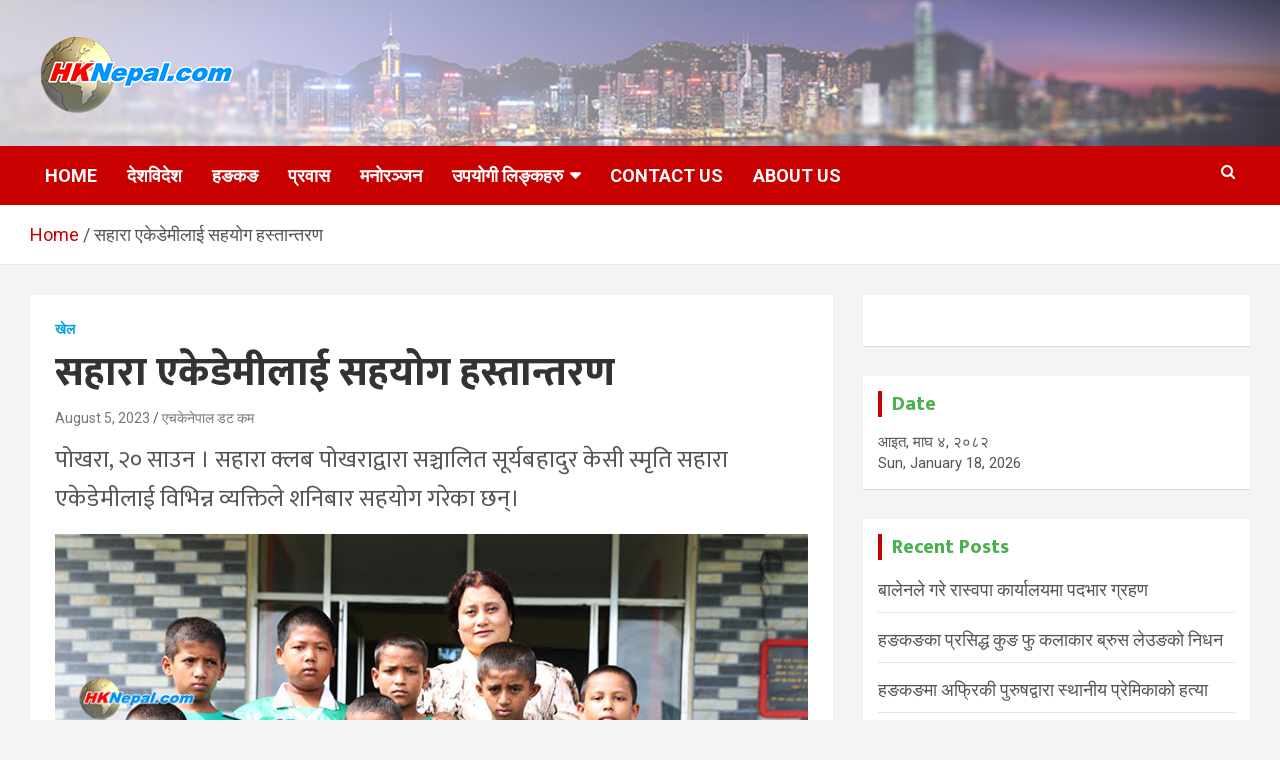

--- FILE ---
content_type: text/html; charset=UTF-8
request_url: https://hknepal.com/deshbidesh/archives/81802
body_size: 21252
content:
<!doctype html>
<html lang="en-US"
 xmlns:fb="http://ogp.me/ns/fb#">
<head>
	<meta charset="UTF-8">
	<meta name="viewport" content="width=device-width, initial-scale=1, shrink-to-fit=no">
	<link rel="profile" href="https://gmpg.org/xfn/11">

	<title>सहारा एकेडेमीलाई सहयोग हस्तान्तरण &#8211; HKNepal.com &#8211; हङकङबाट सञ्चालित पहिलो नेपाली अनलाईन पत्रिका</title>
<meta name='robots' content='max-image-preview:large' />
<!-- Jetpack Site Verification Tags -->
<meta name="google-site-verification" content="VylEuNdkT5fMgUIL2PF_vLQlbDm9AVKhycHXkUxJB5A" />
<link rel='dns-prefetch' href='//secure.gravatar.com' />
<link rel='dns-prefetch' href='//stats.wp.com' />
<link rel='dns-prefetch' href='//fonts.googleapis.com' />
<link rel='dns-prefetch' href='//widgets.wp.com' />
<link rel='dns-prefetch' href='//s0.wp.com' />
<link rel='dns-prefetch' href='//0.gravatar.com' />
<link rel='dns-prefetch' href='//1.gravatar.com' />
<link rel='dns-prefetch' href='//2.gravatar.com' />
<link rel='dns-prefetch' href='//jetpack.wordpress.com' />
<link rel='dns-prefetch' href='//public-api.wordpress.com' />
<link rel='dns-prefetch' href='//v0.wordpress.com' />
<link rel='preconnect' href='//c0.wp.com' />
<link rel='preconnect' href='//i0.wp.com' />
<link rel="alternate" type="application/rss+xml" title="HKNepal.com - हङकङबाट सञ्चालित पहिलो नेपाली अनलाईन पत्रिका &raquo; Feed" href="https://hknepal.com/deshbidesh/feed" />
<link rel="alternate" type="application/rss+xml" title="HKNepal.com - हङकङबाट सञ्चालित पहिलो नेपाली अनलाईन पत्रिका &raquo; Comments Feed" href="https://hknepal.com/deshbidesh/comments/feed" />
<script type="70b5277ab2e9183448cf078a-text/javascript" id="wpp-js" src="https://hknepal.com/deshbidesh/wp-content/plugins/wordpress-popular-posts/assets/js/wpp.min.js?ver=7.3.6" data-sampling="0" data-sampling-rate="100" data-api-url="https://hknepal.com/deshbidesh/wp-json/wordpress-popular-posts" data-post-id="81802" data-token="1de1061eac" data-lang="0" data-debug="0"></script>
<link rel="alternate" type="application/rss+xml" title="HKNepal.com - हङकङबाट सञ्चालित पहिलो नेपाली अनलाईन पत्रिका &raquo; सहारा एकेडेमीलाई सहयोग हस्तान्तरण Comments Feed" href="https://hknepal.com/deshbidesh/archives/81802/feed" />
<link rel="alternate" title="oEmbed (JSON)" type="application/json+oembed" href="https://hknepal.com/deshbidesh/wp-json/oembed/1.0/embed?url=https%3A%2F%2Fhknepal.com%2Fdeshbidesh%2Farchives%2F81802" />
<link rel="alternate" title="oEmbed (XML)" type="text/xml+oembed" href="https://hknepal.com/deshbidesh/wp-json/oembed/1.0/embed?url=https%3A%2F%2Fhknepal.com%2Fdeshbidesh%2Farchives%2F81802&#038;format=xml" />
<style id='wp-img-auto-sizes-contain-inline-css' type='text/css'>
img:is([sizes=auto i],[sizes^="auto," i]){contain-intrinsic-size:3000px 1500px}
/*# sourceURL=wp-img-auto-sizes-contain-inline-css */
</style>
<link rel='stylesheet' id='jetpack_related-posts-css' href='https://c0.wp.com/p/jetpack/15.4/modules/related-posts/related-posts.css' type='text/css' media='all' />
<style id='wp-emoji-styles-inline-css' type='text/css'>

	img.wp-smiley, img.emoji {
		display: inline !important;
		border: none !important;
		box-shadow: none !important;
		height: 1em !important;
		width: 1em !important;
		margin: 0 0.07em !important;
		vertical-align: -0.1em !important;
		background: none !important;
		padding: 0 !important;
	}
/*# sourceURL=wp-emoji-styles-inline-css */
</style>
<style id='wp-block-library-inline-css' type='text/css'>
:root{--wp-block-synced-color:#7a00df;--wp-block-synced-color--rgb:122,0,223;--wp-bound-block-color:var(--wp-block-synced-color);--wp-editor-canvas-background:#ddd;--wp-admin-theme-color:#007cba;--wp-admin-theme-color--rgb:0,124,186;--wp-admin-theme-color-darker-10:#006ba1;--wp-admin-theme-color-darker-10--rgb:0,107,160.5;--wp-admin-theme-color-darker-20:#005a87;--wp-admin-theme-color-darker-20--rgb:0,90,135;--wp-admin-border-width-focus:2px}@media (min-resolution:192dpi){:root{--wp-admin-border-width-focus:1.5px}}.wp-element-button{cursor:pointer}:root .has-very-light-gray-background-color{background-color:#eee}:root .has-very-dark-gray-background-color{background-color:#313131}:root .has-very-light-gray-color{color:#eee}:root .has-very-dark-gray-color{color:#313131}:root .has-vivid-green-cyan-to-vivid-cyan-blue-gradient-background{background:linear-gradient(135deg,#00d084,#0693e3)}:root .has-purple-crush-gradient-background{background:linear-gradient(135deg,#34e2e4,#4721fb 50%,#ab1dfe)}:root .has-hazy-dawn-gradient-background{background:linear-gradient(135deg,#faaca8,#dad0ec)}:root .has-subdued-olive-gradient-background{background:linear-gradient(135deg,#fafae1,#67a671)}:root .has-atomic-cream-gradient-background{background:linear-gradient(135deg,#fdd79a,#004a59)}:root .has-nightshade-gradient-background{background:linear-gradient(135deg,#330968,#31cdcf)}:root .has-midnight-gradient-background{background:linear-gradient(135deg,#020381,#2874fc)}:root{--wp--preset--font-size--normal:16px;--wp--preset--font-size--huge:42px}.has-regular-font-size{font-size:1em}.has-larger-font-size{font-size:2.625em}.has-normal-font-size{font-size:var(--wp--preset--font-size--normal)}.has-huge-font-size{font-size:var(--wp--preset--font-size--huge)}.has-text-align-center{text-align:center}.has-text-align-left{text-align:left}.has-text-align-right{text-align:right}.has-fit-text{white-space:nowrap!important}#end-resizable-editor-section{display:none}.aligncenter{clear:both}.items-justified-left{justify-content:flex-start}.items-justified-center{justify-content:center}.items-justified-right{justify-content:flex-end}.items-justified-space-between{justify-content:space-between}.screen-reader-text{border:0;clip-path:inset(50%);height:1px;margin:-1px;overflow:hidden;padding:0;position:absolute;width:1px;word-wrap:normal!important}.screen-reader-text:focus{background-color:#ddd;clip-path:none;color:#444;display:block;font-size:1em;height:auto;left:5px;line-height:normal;padding:15px 23px 14px;text-decoration:none;top:5px;width:auto;z-index:100000}html :where(.has-border-color){border-style:solid}html :where([style*=border-top-color]){border-top-style:solid}html :where([style*=border-right-color]){border-right-style:solid}html :where([style*=border-bottom-color]){border-bottom-style:solid}html :where([style*=border-left-color]){border-left-style:solid}html :where([style*=border-width]){border-style:solid}html :where([style*=border-top-width]){border-top-style:solid}html :where([style*=border-right-width]){border-right-style:solid}html :where([style*=border-bottom-width]){border-bottom-style:solid}html :where([style*=border-left-width]){border-left-style:solid}html :where(img[class*=wp-image-]){height:auto;max-width:100%}:where(figure){margin:0 0 1em}html :where(.is-position-sticky){--wp-admin--admin-bar--position-offset:var(--wp-admin--admin-bar--height,0px)}@media screen and (max-width:600px){html :where(.is-position-sticky){--wp-admin--admin-bar--position-offset:0px}}

/*# sourceURL=wp-block-library-inline-css */
</style><style id='global-styles-inline-css' type='text/css'>
:root{--wp--preset--aspect-ratio--square: 1;--wp--preset--aspect-ratio--4-3: 4/3;--wp--preset--aspect-ratio--3-4: 3/4;--wp--preset--aspect-ratio--3-2: 3/2;--wp--preset--aspect-ratio--2-3: 2/3;--wp--preset--aspect-ratio--16-9: 16/9;--wp--preset--aspect-ratio--9-16: 9/16;--wp--preset--color--black: #000000;--wp--preset--color--cyan-bluish-gray: #abb8c3;--wp--preset--color--white: #ffffff;--wp--preset--color--pale-pink: #f78da7;--wp--preset--color--vivid-red: #cf2e2e;--wp--preset--color--luminous-vivid-orange: #ff6900;--wp--preset--color--luminous-vivid-amber: #fcb900;--wp--preset--color--light-green-cyan: #7bdcb5;--wp--preset--color--vivid-green-cyan: #00d084;--wp--preset--color--pale-cyan-blue: #8ed1fc;--wp--preset--color--vivid-cyan-blue: #0693e3;--wp--preset--color--vivid-purple: #9b51e0;--wp--preset--gradient--vivid-cyan-blue-to-vivid-purple: linear-gradient(135deg,rgb(6,147,227) 0%,rgb(155,81,224) 100%);--wp--preset--gradient--light-green-cyan-to-vivid-green-cyan: linear-gradient(135deg,rgb(122,220,180) 0%,rgb(0,208,130) 100%);--wp--preset--gradient--luminous-vivid-amber-to-luminous-vivid-orange: linear-gradient(135deg,rgb(252,185,0) 0%,rgb(255,105,0) 100%);--wp--preset--gradient--luminous-vivid-orange-to-vivid-red: linear-gradient(135deg,rgb(255,105,0) 0%,rgb(207,46,46) 100%);--wp--preset--gradient--very-light-gray-to-cyan-bluish-gray: linear-gradient(135deg,rgb(238,238,238) 0%,rgb(169,184,195) 100%);--wp--preset--gradient--cool-to-warm-spectrum: linear-gradient(135deg,rgb(74,234,220) 0%,rgb(151,120,209) 20%,rgb(207,42,186) 40%,rgb(238,44,130) 60%,rgb(251,105,98) 80%,rgb(254,248,76) 100%);--wp--preset--gradient--blush-light-purple: linear-gradient(135deg,rgb(255,206,236) 0%,rgb(152,150,240) 100%);--wp--preset--gradient--blush-bordeaux: linear-gradient(135deg,rgb(254,205,165) 0%,rgb(254,45,45) 50%,rgb(107,0,62) 100%);--wp--preset--gradient--luminous-dusk: linear-gradient(135deg,rgb(255,203,112) 0%,rgb(199,81,192) 50%,rgb(65,88,208) 100%);--wp--preset--gradient--pale-ocean: linear-gradient(135deg,rgb(255,245,203) 0%,rgb(182,227,212) 50%,rgb(51,167,181) 100%);--wp--preset--gradient--electric-grass: linear-gradient(135deg,rgb(202,248,128) 0%,rgb(113,206,126) 100%);--wp--preset--gradient--midnight: linear-gradient(135deg,rgb(2,3,129) 0%,rgb(40,116,252) 100%);--wp--preset--font-size--small: 13px;--wp--preset--font-size--medium: 20px;--wp--preset--font-size--large: 36px;--wp--preset--font-size--x-large: 42px;--wp--preset--spacing--20: 0.44rem;--wp--preset--spacing--30: 0.67rem;--wp--preset--spacing--40: 1rem;--wp--preset--spacing--50: 1.5rem;--wp--preset--spacing--60: 2.25rem;--wp--preset--spacing--70: 3.38rem;--wp--preset--spacing--80: 5.06rem;--wp--preset--shadow--natural: 6px 6px 9px rgba(0, 0, 0, 0.2);--wp--preset--shadow--deep: 12px 12px 50px rgba(0, 0, 0, 0.4);--wp--preset--shadow--sharp: 6px 6px 0px rgba(0, 0, 0, 0.2);--wp--preset--shadow--outlined: 6px 6px 0px -3px rgb(255, 255, 255), 6px 6px rgb(0, 0, 0);--wp--preset--shadow--crisp: 6px 6px 0px rgb(0, 0, 0);}:where(.is-layout-flex){gap: 0.5em;}:where(.is-layout-grid){gap: 0.5em;}body .is-layout-flex{display: flex;}.is-layout-flex{flex-wrap: wrap;align-items: center;}.is-layout-flex > :is(*, div){margin: 0;}body .is-layout-grid{display: grid;}.is-layout-grid > :is(*, div){margin: 0;}:where(.wp-block-columns.is-layout-flex){gap: 2em;}:where(.wp-block-columns.is-layout-grid){gap: 2em;}:where(.wp-block-post-template.is-layout-flex){gap: 1.25em;}:where(.wp-block-post-template.is-layout-grid){gap: 1.25em;}.has-black-color{color: var(--wp--preset--color--black) !important;}.has-cyan-bluish-gray-color{color: var(--wp--preset--color--cyan-bluish-gray) !important;}.has-white-color{color: var(--wp--preset--color--white) !important;}.has-pale-pink-color{color: var(--wp--preset--color--pale-pink) !important;}.has-vivid-red-color{color: var(--wp--preset--color--vivid-red) !important;}.has-luminous-vivid-orange-color{color: var(--wp--preset--color--luminous-vivid-orange) !important;}.has-luminous-vivid-amber-color{color: var(--wp--preset--color--luminous-vivid-amber) !important;}.has-light-green-cyan-color{color: var(--wp--preset--color--light-green-cyan) !important;}.has-vivid-green-cyan-color{color: var(--wp--preset--color--vivid-green-cyan) !important;}.has-pale-cyan-blue-color{color: var(--wp--preset--color--pale-cyan-blue) !important;}.has-vivid-cyan-blue-color{color: var(--wp--preset--color--vivid-cyan-blue) !important;}.has-vivid-purple-color{color: var(--wp--preset--color--vivid-purple) !important;}.has-black-background-color{background-color: var(--wp--preset--color--black) !important;}.has-cyan-bluish-gray-background-color{background-color: var(--wp--preset--color--cyan-bluish-gray) !important;}.has-white-background-color{background-color: var(--wp--preset--color--white) !important;}.has-pale-pink-background-color{background-color: var(--wp--preset--color--pale-pink) !important;}.has-vivid-red-background-color{background-color: var(--wp--preset--color--vivid-red) !important;}.has-luminous-vivid-orange-background-color{background-color: var(--wp--preset--color--luminous-vivid-orange) !important;}.has-luminous-vivid-amber-background-color{background-color: var(--wp--preset--color--luminous-vivid-amber) !important;}.has-light-green-cyan-background-color{background-color: var(--wp--preset--color--light-green-cyan) !important;}.has-vivid-green-cyan-background-color{background-color: var(--wp--preset--color--vivid-green-cyan) !important;}.has-pale-cyan-blue-background-color{background-color: var(--wp--preset--color--pale-cyan-blue) !important;}.has-vivid-cyan-blue-background-color{background-color: var(--wp--preset--color--vivid-cyan-blue) !important;}.has-vivid-purple-background-color{background-color: var(--wp--preset--color--vivid-purple) !important;}.has-black-border-color{border-color: var(--wp--preset--color--black) !important;}.has-cyan-bluish-gray-border-color{border-color: var(--wp--preset--color--cyan-bluish-gray) !important;}.has-white-border-color{border-color: var(--wp--preset--color--white) !important;}.has-pale-pink-border-color{border-color: var(--wp--preset--color--pale-pink) !important;}.has-vivid-red-border-color{border-color: var(--wp--preset--color--vivid-red) !important;}.has-luminous-vivid-orange-border-color{border-color: var(--wp--preset--color--luminous-vivid-orange) !important;}.has-luminous-vivid-amber-border-color{border-color: var(--wp--preset--color--luminous-vivid-amber) !important;}.has-light-green-cyan-border-color{border-color: var(--wp--preset--color--light-green-cyan) !important;}.has-vivid-green-cyan-border-color{border-color: var(--wp--preset--color--vivid-green-cyan) !important;}.has-pale-cyan-blue-border-color{border-color: var(--wp--preset--color--pale-cyan-blue) !important;}.has-vivid-cyan-blue-border-color{border-color: var(--wp--preset--color--vivid-cyan-blue) !important;}.has-vivid-purple-border-color{border-color: var(--wp--preset--color--vivid-purple) !important;}.has-vivid-cyan-blue-to-vivid-purple-gradient-background{background: var(--wp--preset--gradient--vivid-cyan-blue-to-vivid-purple) !important;}.has-light-green-cyan-to-vivid-green-cyan-gradient-background{background: var(--wp--preset--gradient--light-green-cyan-to-vivid-green-cyan) !important;}.has-luminous-vivid-amber-to-luminous-vivid-orange-gradient-background{background: var(--wp--preset--gradient--luminous-vivid-amber-to-luminous-vivid-orange) !important;}.has-luminous-vivid-orange-to-vivid-red-gradient-background{background: var(--wp--preset--gradient--luminous-vivid-orange-to-vivid-red) !important;}.has-very-light-gray-to-cyan-bluish-gray-gradient-background{background: var(--wp--preset--gradient--very-light-gray-to-cyan-bluish-gray) !important;}.has-cool-to-warm-spectrum-gradient-background{background: var(--wp--preset--gradient--cool-to-warm-spectrum) !important;}.has-blush-light-purple-gradient-background{background: var(--wp--preset--gradient--blush-light-purple) !important;}.has-blush-bordeaux-gradient-background{background: var(--wp--preset--gradient--blush-bordeaux) !important;}.has-luminous-dusk-gradient-background{background: var(--wp--preset--gradient--luminous-dusk) !important;}.has-pale-ocean-gradient-background{background: var(--wp--preset--gradient--pale-ocean) !important;}.has-electric-grass-gradient-background{background: var(--wp--preset--gradient--electric-grass) !important;}.has-midnight-gradient-background{background: var(--wp--preset--gradient--midnight) !important;}.has-small-font-size{font-size: var(--wp--preset--font-size--small) !important;}.has-medium-font-size{font-size: var(--wp--preset--font-size--medium) !important;}.has-large-font-size{font-size: var(--wp--preset--font-size--large) !important;}.has-x-large-font-size{font-size: var(--wp--preset--font-size--x-large) !important;}
/*# sourceURL=global-styles-inline-css */
</style>

<style id='classic-theme-styles-inline-css' type='text/css'>
/*! This file is auto-generated */
.wp-block-button__link{color:#fff;background-color:#32373c;border-radius:9999px;box-shadow:none;text-decoration:none;padding:calc(.667em + 2px) calc(1.333em + 2px);font-size:1.125em}.wp-block-file__button{background:#32373c;color:#fff;text-decoration:none}
/*# sourceURL=/wp-includes/css/classic-themes.min.css */
</style>
<link rel='stylesheet' id='wp-components-css' href='https://c0.wp.com/c/6.9/wp-includes/css/dist/components/style.min.css' type='text/css' media='all' />
<link rel='stylesheet' id='wp-preferences-css' href='https://c0.wp.com/c/6.9/wp-includes/css/dist/preferences/style.min.css' type='text/css' media='all' />
<link rel='stylesheet' id='wp-block-editor-css' href='https://c0.wp.com/c/6.9/wp-includes/css/dist/block-editor/style.min.css' type='text/css' media='all' />
<link rel='stylesheet' id='wp-reusable-blocks-css' href='https://c0.wp.com/c/6.9/wp-includes/css/dist/reusable-blocks/style.min.css' type='text/css' media='all' />
<link rel='stylesheet' id='wp-patterns-css' href='https://c0.wp.com/c/6.9/wp-includes/css/dist/patterns/style.min.css' type='text/css' media='all' />
<link rel='stylesheet' id='wp-editor-css' href='https://c0.wp.com/c/6.9/wp-includes/css/dist/editor/style.min.css' type='text/css' media='all' />
<link rel='stylesheet' id='sld_block-cgb-style-css-css' href='https://hknepal.com/deshbidesh/wp-content/plugins/simple-link-directory/gutenberg/sld-block/dist/blocks.style.build.css?ver=5f4dc7d0f597e87e8042f44fba12ea34' type='text/css' media='all' />
<link rel='stylesheet' id='simpleTs-basic-css' href='https://hknepal.com/deshbidesh/wp-content/plugins/simple-text-slider/css/simpleTs_style.css?ver=5f4dc7d0f597e87e8042f44fba12ea34' type='text/css' media='all' />
<link rel='stylesheet' id='cmplz-general-css' href='https://hknepal.com/deshbidesh/wp-content/plugins/complianz-gdpr/assets/css/cookieblocker.min.css?ver=1745046211' type='text/css' media='all' />
<link rel='stylesheet' id='amazon-auto-links-_common-css' href='https://hknepal.com/deshbidesh/wp-content/plugins/amazon-auto-links/template/_common/style.min.css?ver=5.4.3' type='text/css' media='all' />
<link rel='stylesheet' id='amazon-auto-links-list-css' href='https://hknepal.com/deshbidesh/wp-content/plugins/amazon-auto-links/template/list/style.min.css?ver=1.4.1' type='text/css' media='all' />
<link rel='stylesheet' id='lazy-load-videos-and-sticky-control-style-css' href='https://hknepal.com/deshbidesh/wp-content/plugins/lazy-load-videos-and-sticky-control/assets/css/llvasc-public.min.css?ver=3.0.0' type='text/css' media='all' />
<link rel='stylesheet' id='wordpress-popular-posts-css-css' href='https://hknepal.com/deshbidesh/wp-content/plugins/wordpress-popular-posts/assets/css/wpp.css?ver=7.3.6' type='text/css' media='all' />
<link rel='stylesheet' id='covid19_nepal_style-css' href='https://hknepal.com/deshbidesh/wp-content/plugins/covid-19-nepal/css/covid19-nepal.css?ver=5f4dc7d0f597e87e8042f44fba12ea34' type='text/css' media='all' />
<link rel='stylesheet' id='bootstrap-style-css' href='https://hknepal.com/deshbidesh/wp-content/themes/newscard-pro/assets/library/bootstrap/css/bootstrap.min.css?ver=4.0.0' type='text/css' media='all' />
<link rel='stylesheet' id='font-awesome-style-css' href='https://hknepal.com/deshbidesh/wp-content/themes/newscard-pro/assets/library/font-awesome/css/font-awesome.css?ver=5f4dc7d0f597e87e8042f44fba12ea34' type='text/css' media='all' />
<link rel='stylesheet' id='newscard-google-fonts-css' href='//fonts.googleapis.com/css?family=Roboto%3A300%2C300i%2C400%2C400i%2C500%2C500i%2C700%2C700i&#038;ver=6.9' type='text/css' media='all' />
<link rel='stylesheet' id='owl-carousel-css' href='https://hknepal.com/deshbidesh/wp-content/themes/newscard-pro/assets/library/owl-carousel/owl.carousel.min.css?ver=2.3.4' type='text/css' media='all' />
<link rel='stylesheet' id='newscard-style-css' href='https://hknepal.com/deshbidesh/wp-content/themes/newscard-pro/style.css?ver=5f4dc7d0f597e87e8042f44fba12ea34' type='text/css' media='all' />
<link rel='stylesheet' id='jetpack_likes-css' href='https://c0.wp.com/p/jetpack/15.4/modules/likes/style.css' type='text/css' media='all' />
<link rel='stylesheet' id='tablepress-default-css' href='https://hknepal.com/deshbidesh/wp-content/plugins/tablepress/css/build/default.css?ver=3.2.6' type='text/css' media='all' />
<link rel='stylesheet' id='dashicons-css' href='https://c0.wp.com/c/6.9/wp-includes/css/dashicons.min.css' type='text/css' media='all' />
<link rel='stylesheet' id='wp-pointer-css' href='https://c0.wp.com/c/6.9/wp-includes/css/wp-pointer.min.css' type='text/css' media='all' />
<link rel='stylesheet' id='sharedaddy-css' href='https://c0.wp.com/p/jetpack/15.4/modules/sharedaddy/sharing.css' type='text/css' media='all' />
<link rel='stylesheet' id='social-logos-css' href='https://c0.wp.com/p/jetpack/15.4/_inc/social-logos/social-logos.min.css' type='text/css' media='all' />
<style id='quads-styles-inline-css' type='text/css'>

    .quads-location ins.adsbygoogle {
        background: transparent !important;
    }.quads-location .quads_rotator_img{ opacity:1 !important;}
    .quads.quads_ad_container { display: grid; grid-template-columns: auto; grid-gap: 10px; padding: 10px; }
    .grid_image{animation: fadeIn 0.5s;-webkit-animation: fadeIn 0.5s;-moz-animation: fadeIn 0.5s;
        -o-animation: fadeIn 0.5s;-ms-animation: fadeIn 0.5s;}
    .quads-ad-label { font-size: 12px; text-align: center; color: #333;}
    .quads_click_impression { display: none;} .quads-location, .quads-ads-space{max-width:100%;} @media only screen and (max-width: 480px) { .quads-ads-space, .penci-builder-element .quads-ads-space{max-width:340px;}}
/*# sourceURL=quads-styles-inline-css */
</style>
<script type="70b5277ab2e9183448cf078a-text/javascript" src="https://hknepal.com/deshbidesh/wp-content/plugins/jquery-updater/js/jquery-3.7.1.min.js?ver=3.7.1" id="jquery-core-js"></script>
<script type="70b5277ab2e9183448cf078a-text/javascript" src="https://hknepal.com/deshbidesh/wp-content/plugins/jquery-updater/js/jquery-migrate-3.5.2.min.js?ver=3.5.2" id="jquery-migrate-js"></script>
<script type="70b5277ab2e9183448cf078a-text/javascript" id="jetpack_related-posts-js-extra">
/* <![CDATA[ */
var related_posts_js_options = {"post_heading":"h4"};
//# sourceURL=jetpack_related-posts-js-extra
/* ]]> */
</script>
<script type="70b5277ab2e9183448cf078a-text/javascript" src="https://c0.wp.com/p/jetpack/15.4/_inc/build/related-posts/related-posts.min.js" id="jetpack_related-posts-js"></script>
<script type="70b5277ab2e9183448cf078a-text/javascript" src="https://hknepal.com/deshbidesh/wp-content/plugins/simple-text-slider/js/jquery.keyframes.min.js?ver=5f4dc7d0f597e87e8042f44fba12ea34" id="jquery-keyframes-js"></script>
<script type="70b5277ab2e9183448cf078a-text/javascript" src="https://hknepal.com/deshbidesh/wp-content/plugins/simple-text-slider/js/simpleTs_scripts.js?ver=5f4dc7d0f597e87e8042f44fba12ea34" id="simpleTs-main-js"></script>
<link rel="https://api.w.org/" href="https://hknepal.com/deshbidesh/wp-json/" /><link rel="alternate" title="JSON" type="application/json" href="https://hknepal.com/deshbidesh/wp-json/wp/v2/posts/81802" /><link rel="EditURI" type="application/rsd+xml" title="RSD" href="https://hknepal.com/deshbidesh/xmlrpc.php?rsd" />
<link rel="canonical" href="https://hknepal.com/deshbidesh/archives/81802" />
	<link rel="preconnect" href="https://fonts.googleapis.com">
	<link rel="preconnect" href="https://fonts.gstatic.com">
	<link href='https://fonts.googleapis.com/css2?display=swap&family=Mukta:wght@400;800' rel='stylesheet'><meta property="fb:app_id" content="173242442712994"/><meta property="fb:admins" content="pashan.tamoo.5,"/><!-- FIFU:meta:begin:image -->
<meta property="og:image" content="https://lh3.googleusercontent.com/pw/AIL4fc_0R4BPpWtxG-l3QgHtU2GXvszDcdlZTbJTuiHLOVIzHX6DVBGTYVBGb1B9PB-M09tdctqGn8qij_YFLoRKAw_qOUUJqGnoAJHOpXsjBEHQMKcTTiD0UT3uhrz8NGBoPOAL7n5sk83lODAdLguMQHqoqw=w800-h775-s-no?authuser=0" />
<!-- FIFU:meta:end:image --><!-- FIFU:meta:begin:twitter -->
<meta name="twitter:card" content="summary_large_image" />
<meta name="twitter:title" content="सहारा एकेडेमीलाई सहयोग हस्तान्तरण" />
<meta name="twitter:description" content="" />
<meta name="twitter:image" content="https://lh3.googleusercontent.com/pw/AIL4fc_0R4BPpWtxG-l3QgHtU2GXvszDcdlZTbJTuiHLOVIzHX6DVBGTYVBGb1B9PB-M09tdctqGn8qij_YFLoRKAw_qOUUJqGnoAJHOpXsjBEHQMKcTTiD0UT3uhrz8NGBoPOAL7n5sk83lODAdLguMQHqoqw=w800-h775-s-no?authuser=0" />
<!-- FIFU:meta:end:twitter -->		<script type="70b5277ab2e9183448cf078a-text/javascript">
			var jabvfcr = {
				selector: "DIV.author-link",
				manipulation: "html",
				html: ''
			};
		</script>
			<style>img#wpstats{display:none}</style>
		<style type='text/css' id='amazon-auto-links-button-css' data-version='5.4.3'>.amazon-auto-links-button.amazon-auto-links-button-default { background-image: -webkit-linear-gradient(top, #4997e5, #3f89ba);background-image: -moz-linear-gradient(top, #4997e5, #3f89ba);background-image: -ms-linear-gradient(top, #4997e5, #3f89ba);background-image: -o-linear-gradient(top, #4997e5, #3f89ba);background-image: linear-gradient(to bottom, #4997e5, #3f89ba);-webkit-border-radius: 4px;-moz-border-radius: 4px;border-radius: 4px;margin-left: auto;margin-right: auto;text-align: center;white-space: nowrap;color: #ffffff;font-size: 13px;text-shadow: 0 0 transparent;width: 100px;padding: 7px 8px 8px 8px;background: #3498db;border: solid #6891a5 1px;text-decoration: none;}.amazon-auto-links-button.amazon-auto-links-button-default:hover {background: #3cb0fd;background-image: -webkit-linear-gradient(top, #3cb0fd, #3498db);background-image: -moz-linear-gradient(top, #3cb0fd, #3498db);background-image: -ms-linear-gradient(top, #3cb0fd, #3498db);background-image: -o-linear-gradient(top, #3cb0fd, #3498db);background-image: linear-gradient(to bottom, #3cb0fd, #3498db);text-decoration: none;}.amazon-auto-links-button.amazon-auto-links-button-default > a {color: inherit; border-bottom: none;text-decoration: none; }.amazon-auto-links-button.amazon-auto-links-button-default > a:hover {color: inherit;}.amazon-auto-links-button > a, .amazon-auto-links-button > a:hover {-webkit-box-shadow: none;box-shadow: none;color: inherit;}div.amazon-auto-links-button {line-height: 1.3; }button.amazon-auto-links-button {white-space: nowrap;}.amazon-auto-links-button-link {text-decoration: none;}.amazon-auto-links-button-126847 { margin-right: auto; margin-left: auto; white-space: nowrap; text-align: center; display: inline-flex; justify-content: space-around; font-size: 13px; color: #ffffff; font-weight: 400; padding-top: 8px; padding-right: 16px; padding-bottom: 8px; padding-left: 16px; border-radius: 4px; border-color: #1f628d; border-width: 1px; background-color: #4997e5; transform: scale(0.98); border-style: none; background-solid: solid; } .amazon-auto-links-button-126847 * { box-sizing: border-box; } .amazon-auto-links-button-126847 .button-icon { margin-right: auto; margin-left: auto; display: none; height: auto; border: solid 0; } .amazon-auto-links-button-126847 .button-icon > i { display: inline-block; width: 100%; height: 100%; } .amazon-auto-links-button-126847 .button-icon-left { display: inline-flex; background-color: transparent; border-color: transparent; padding: 0px; margin: 0px; min-height: 17px; min-width: 17px; padding-top: 0px; padding-right: 0px; padding-bottom: 0px; padding-left: 0px; } .amazon-auto-links-button-126847 .button-icon-left > i { background-color: #ffffff; background-size: contain; background-position: center; background-repeat: no-repeat; -webkit-mask-image: url('https://hknepal.com/deshbidesh/wp-content/plugins/amazon-auto-links/include/core/component/button/asset/image/icon/cart.svg'); mask-image: url('https://hknepal.com/deshbidesh/wp-content/plugins/amazon-auto-links/include/core/component/button/asset/image/icon/cart.svg'); -webkit-mask-position: center center; mask-position: center center; -webkit-mask-repeat: no-repeat; mask-repeat: no-repeat; } .amazon-auto-links-button-126847 .button-label { margin-top: 0px; margin-right: 8px; margin-bottom: 0px; margin-left: 8px; } .amazon-auto-links-button-126847 > * { align-items: center; display: inline-flex; vertical-align: middle; } .amazon-auto-links-button-126847:hover { transform: scale(1.0); filter: alpha(opacity=70); opacity: 0.7; }.amazon-auto-links-button-126848 { margin-right: auto; margin-left: auto; white-space: nowrap; text-align: center; display: inline-flex; justify-content: space-around; font-size: 13px; color: #ffffff; font-weight: 400; padding-top: 8px; padding-right: 16px; padding-bottom: 8px; padding-left: 16px; border-radius: 0px; border-color: #1f628d; border-width: 1px; background-color: #0a0101; transform: scale(0.98); border-style: none; background-solid: solid; } .amazon-auto-links-button-126848 * { box-sizing: border-box; } .amazon-auto-links-button-126848 .button-icon { margin-right: auto; margin-left: auto; display: none; height: auto; border: solid 0; } .amazon-auto-links-button-126848 .button-icon > i { display: inline-block; width: 100%; height: 100%; } .amazon-auto-links-button-126848 .button-icon-left { display: inline-flex; background-color: transparent; border-color: transparent; padding: 0px; margin: 0px; min-height: 17px; min-width: 17px; padding-top: 0px; padding-right: 0px; padding-bottom: 0px; padding-left: 0px; } .amazon-auto-links-button-126848 .button-icon-left > i { background-color: #ffffff; background-size: contain; background-position: center; background-repeat: no-repeat; -webkit-mask-image: url('https://hknepal.com/deshbidesh/wp-content/plugins/amazon-auto-links/include/core/component/button/asset/image/icon/cart.svg'); mask-image: url('https://hknepal.com/deshbidesh/wp-content/plugins/amazon-auto-links/include/core/component/button/asset/image/icon/cart.svg'); -webkit-mask-position: center center; mask-position: center center; -webkit-mask-repeat: no-repeat; mask-repeat: no-repeat; } .amazon-auto-links-button-126848 .button-icon-right { display: inline-flex; background-color: #ffffff; border-color: transparent; margin: 0px; min-height: 17px; min-width: 17px; border-radius: 10px; padding-top: 0px; padding-right: 0px; padding-bottom: 0px; padding-left: 2px; } .amazon-auto-links-button-126848 .button-icon-right > i { background-color: #000000; background-size: contain; background-position: center; background-repeat: no-repeat; -webkit-mask-image: url('https://hknepal.com/deshbidesh/wp-content/plugins/amazon-auto-links/include/core/component/button/asset/image/icon/controls-play.svg'); mask-image: url('https://hknepal.com/deshbidesh/wp-content/plugins/amazon-auto-links/include/core/component/button/asset/image/icon/controls-play.svg'); -webkit-mask-position: center center; mask-position: center center; -webkit-mask-repeat: no-repeat; mask-repeat: no-repeat; } .amazon-auto-links-button-126848 .button-label { margin-top: 0px; margin-right: 16px; margin-bottom: 0px; margin-left: 16px; } .amazon-auto-links-button-126848 > * { align-items: center; display: inline-flex; vertical-align: middle; } .amazon-auto-links-button-126848:hover { transform: scale(1.0); filter: alpha(opacity=70); opacity: 0.7; }.amazon-auto-links-button-126849 { margin-right: auto; margin-left: auto; white-space: nowrap; text-align: center; display: inline-flex; justify-content: space-around; font-size: 13px; color: #000000; font-weight: 500; padding-top: 8px; padding-right: 16px; padding-bottom: 8px; padding-left: 16px; border-radius: 19px; border-color: #e8b500; border-width: 1px; background-color: #ffd814; transform: scale(0.98); border-style: solid; background-solid: solid; } .amazon-auto-links-button-126849 * { box-sizing: border-box; } .amazon-auto-links-button-126849 .button-icon { margin-right: auto; margin-left: auto; display: none; height: auto; border: solid 0; } .amazon-auto-links-button-126849 .button-icon > i { display: inline-block; width: 100%; height: 100%; } .amazon-auto-links-button-126849 .button-label { margin-top: 0px; margin-right: 32px; margin-bottom: 0px; margin-left: 32px; } .amazon-auto-links-button-126849 > * { align-items: center; display: inline-flex; vertical-align: middle; } .amazon-auto-links-button-126849:hover { transform: scale(1.0); filter: alpha(opacity=70); opacity: 0.7; }.amazon-auto-links-button-126850 { margin-right: auto; margin-left: auto; white-space: nowrap; text-align: center; display: inline-flex; justify-content: space-around; font-size: 13px; color: #000000; font-weight: 500; padding: 3px; border-radius: 4px; border-color: #c89411 #b0820f #99710d; border-width: 1px; background-color: #ecb21f; transform: scale(0.98); border-style: solid; background-image: linear-gradient(to bottom,#f8e3ad,#eeba37); } .amazon-auto-links-button-126850 * { box-sizing: border-box; } .amazon-auto-links-button-126850 .button-icon { margin-right: auto; margin-left: auto; display: none; height: auto; border: solid 0; } .amazon-auto-links-button-126850 .button-icon > i { display: inline-block; width: 100%; height: 100%; } .amazon-auto-links-button-126850 .button-icon-left { display: inline-flex; background-color: #2d2d2d; border-width: 1px; border-color: #0a0a0a; border-radius: 2px; margin: 0px; padding-top: 2px; padding-right: 2px; padding-bottom: 3px; padding-left: 2px; min-width: 25px; min-height: 25px; } .amazon-auto-links-button-126850 .button-icon-left > i { background-color: #ffffff; background-size: contain; background-position: center; background-repeat: no-repeat; -webkit-mask-image: url('https://hknepal.com/deshbidesh/wp-content/plugins/amazon-auto-links/include/core/component/button/asset/image/icon/cart.svg'); mask-image: url('https://hknepal.com/deshbidesh/wp-content/plugins/amazon-auto-links/include/core/component/button/asset/image/icon/cart.svg'); -webkit-mask-position: center center; mask-position: center center; -webkit-mask-repeat: no-repeat; mask-repeat: no-repeat; } .amazon-auto-links-button-126850 .button-label { margin-top: 0px; margin-right: 32px; margin-bottom: 0px; margin-left: 32px; } .amazon-auto-links-button-126850 > * { align-items: center; display: inline-flex; vertical-align: middle; } .amazon-auto-links-button-126850:hover { transform: scale(1.0); filter: alpha(opacity=70); opacity: 0.7; }.amazon-auto-links-button-126851 { display: block; margin-right: auto; margin-left: auto; position: relative; width: 176px; height: 28px; } .amazon-auto-links-button-126851 > img { height: unset; max-width: 100%; max-height: 100%; margin-right: auto; margin-left: auto; display: block; position: absolute; top: 50%; left: 50%; -ms-transform: translate(-50%, -50%); transform: translate(-50%, -50%); }.amazon-auto-links-button-126852 { display: block; margin-right: auto; margin-left: auto; position: relative; width: 148px; height: 79px; transform: scale(0.98); } .amazon-auto-links-button-126852:hover { transform: scale(1.0); } .amazon-auto-links-button-126852 > img { height: unset; max-width: 100%; max-height: 100%; margin-right: auto; margin-left: auto; display: block; position: absolute; top: 50%; left: 50%; -ms-transform: translate(-50%, -50%); transform: translate(-50%, -50%); } .amazon-auto-links-button-126852 > img:hover { filter: alpha(opacity=70); opacity: 0.7; }</style><script type="70b5277ab2e9183448cf078a-text/javascript">document.cookie = 'quads_browser_width='+screen.width;</script>            <style id="wpp-loading-animation-styles">@-webkit-keyframes bgslide{from{background-position-x:0}to{background-position-x:-200%}}@keyframes bgslide{from{background-position-x:0}to{background-position-x:-200%}}.wpp-widget-block-placeholder,.wpp-shortcode-placeholder{margin:0 auto;width:60px;height:3px;background:#dd3737;background:linear-gradient(90deg,#dd3737 0%,#571313 10%,#dd3737 100%);background-size:200% auto;border-radius:3px;-webkit-animation:bgslide 1s infinite linear;animation:bgslide 1s infinite linear}</style>
            <link rel="pingback" href="https://hknepal.com/deshbidesh/xmlrpc.php">
	<style type="text/css">
				@media (min-width: 768px) {
				}
		/* Category Color > कोरोना */
				.entry-meta .cat-links a.cat-links-2252,
				.entry-meta .cat-links a.cat-links-2252:hover,
				.post-boxed .entry-meta .cat-links a.cat-links-2252,
				.post-boxed .entry-meta .cat-links a.cat-links-2252:hover,
				.site-footer .widget-area .post-boxed .entry-meta .cat-links a.cat-links-2252,
				.site-footer .widget-area .post-boxed .entry-meta .cat-links a.cat-links-2252:hover {
					color: #7a4500;
				}
				.post-img-wrap .entry-meta .cat-links a.cat-links-2252,
				.post-img-wrap .entry-meta .cat-links a.cat-links-2252:hover,
				.post-boxed .post-img-wrap .entry-meta .cat-links a.cat-links-2252,
				.post-boxed .post-img-wrap .entry-meta .cat-links a.cat-links-2252:hover,
				.post-block .post-img-wrap + .entry-header .entry-meta .cat-links a.cat-links-2252,
				.post-block .post-img-wrap + .entry-header .entry-meta .cat-links a.cat-links-2252:hover,
				.site-footer .widget-area .post-boxed .post-img-wrap .entry-meta .cat-links a.cat-links-2252,
				.site-footer .widget-area .post-boxed .post-img-wrap .entry-meta .cat-links a.cat-links-2252:hover,
				.site-footer .widget-area .post-block .post-img-wrap + .entry-header .entry-meta .cat-links a.cat-links-2252,
				.site-footer .widget-area .post-block .post-img-wrap + .entry-header .entry-meta .cat-links a.cat-links-2252:hover {
					background-color: #7a4500;
					color: #fff;
				}
			/* Category Color > खेल */
				.entry-meta .cat-links a.cat-links-28,
				.entry-meta .cat-links a.cat-links-28:hover,
				.post-boxed .entry-meta .cat-links a.cat-links-28,
				.post-boxed .entry-meta .cat-links a.cat-links-28:hover,
				.site-footer .widget-area .post-boxed .entry-meta .cat-links a.cat-links-28,
				.site-footer .widget-area .post-boxed .entry-meta .cat-links a.cat-links-28:hover {
					color: #00a4e0;
				}
				.post-img-wrap .entry-meta .cat-links a.cat-links-28,
				.post-img-wrap .entry-meta .cat-links a.cat-links-28:hover,
				.post-boxed .post-img-wrap .entry-meta .cat-links a.cat-links-28,
				.post-boxed .post-img-wrap .entry-meta .cat-links a.cat-links-28:hover,
				.post-block .post-img-wrap + .entry-header .entry-meta .cat-links a.cat-links-28,
				.post-block .post-img-wrap + .entry-header .entry-meta .cat-links a.cat-links-28:hover,
				.site-footer .widget-area .post-boxed .post-img-wrap .entry-meta .cat-links a.cat-links-28,
				.site-footer .widget-area .post-boxed .post-img-wrap .entry-meta .cat-links a.cat-links-28:hover,
				.site-footer .widget-area .post-block .post-img-wrap + .entry-header .entry-meta .cat-links a.cat-links-28,
				.site-footer .widget-area .post-block .post-img-wrap + .entry-header .entry-meta .cat-links a.cat-links-28:hover {
					background-color: #00a4e0;
					color: #fff;
				}
			/* Category Color > गोर्खा न्युज */
				.entry-meta .cat-links a.cat-links-33,
				.entry-meta .cat-links a.cat-links-33:hover,
				.post-boxed .entry-meta .cat-links a.cat-links-33,
				.post-boxed .entry-meta .cat-links a.cat-links-33:hover,
				.site-footer .widget-area .post-boxed .entry-meta .cat-links a.cat-links-33,
				.site-footer .widget-area .post-boxed .entry-meta .cat-links a.cat-links-33:hover {
					color: #186000;
				}
				.post-img-wrap .entry-meta .cat-links a.cat-links-33,
				.post-img-wrap .entry-meta .cat-links a.cat-links-33:hover,
				.post-boxed .post-img-wrap .entry-meta .cat-links a.cat-links-33,
				.post-boxed .post-img-wrap .entry-meta .cat-links a.cat-links-33:hover,
				.post-block .post-img-wrap + .entry-header .entry-meta .cat-links a.cat-links-33,
				.post-block .post-img-wrap + .entry-header .entry-meta .cat-links a.cat-links-33:hover,
				.site-footer .widget-area .post-boxed .post-img-wrap .entry-meta .cat-links a.cat-links-33,
				.site-footer .widget-area .post-boxed .post-img-wrap .entry-meta .cat-links a.cat-links-33:hover,
				.site-footer .widget-area .post-block .post-img-wrap + .entry-header .entry-meta .cat-links a.cat-links-33,
				.site-footer .widget-area .post-block .post-img-wrap + .entry-header .entry-meta .cat-links a.cat-links-33:hover {
					background-color: #186000;
					color: #fff;
				}
			/* Category Color > प्रवास */
				.entry-meta .cat-links a.cat-links-23,
				.entry-meta .cat-links a.cat-links-23:hover,
				.post-boxed .entry-meta .cat-links a.cat-links-23,
				.post-boxed .entry-meta .cat-links a.cat-links-23:hover,
				.site-footer .widget-area .post-boxed .entry-meta .cat-links a.cat-links-23,
				.site-footer .widget-area .post-boxed .entry-meta .cat-links a.cat-links-23:hover {
					color: #1c80b2;
				}
				.post-img-wrap .entry-meta .cat-links a.cat-links-23,
				.post-img-wrap .entry-meta .cat-links a.cat-links-23:hover,
				.post-boxed .post-img-wrap .entry-meta .cat-links a.cat-links-23,
				.post-boxed .post-img-wrap .entry-meta .cat-links a.cat-links-23:hover,
				.post-block .post-img-wrap + .entry-header .entry-meta .cat-links a.cat-links-23,
				.post-block .post-img-wrap + .entry-header .entry-meta .cat-links a.cat-links-23:hover,
				.site-footer .widget-area .post-boxed .post-img-wrap .entry-meta .cat-links a.cat-links-23,
				.site-footer .widget-area .post-boxed .post-img-wrap .entry-meta .cat-links a.cat-links-23:hover,
				.site-footer .widget-area .post-block .post-img-wrap + .entry-header .entry-meta .cat-links a.cat-links-23,
				.site-footer .widget-area .post-block .post-img-wrap + .entry-header .entry-meta .cat-links a.cat-links-23:hover {
					background-color: #1c80b2;
					color: #fff;
				}
			/* Category Color > मनोरञ्जन */
				.entry-meta .cat-links a.cat-links-22,
				.entry-meta .cat-links a.cat-links-22:hover,
				.post-boxed .entry-meta .cat-links a.cat-links-22,
				.post-boxed .entry-meta .cat-links a.cat-links-22:hover,
				.site-footer .widget-area .post-boxed .entry-meta .cat-links a.cat-links-22,
				.site-footer .widget-area .post-boxed .entry-meta .cat-links a.cat-links-22:hover {
					color: #e50099;
				}
				.post-img-wrap .entry-meta .cat-links a.cat-links-22,
				.post-img-wrap .entry-meta .cat-links a.cat-links-22:hover,
				.post-boxed .post-img-wrap .entry-meta .cat-links a.cat-links-22,
				.post-boxed .post-img-wrap .entry-meta .cat-links a.cat-links-22:hover,
				.post-block .post-img-wrap + .entry-header .entry-meta .cat-links a.cat-links-22,
				.post-block .post-img-wrap + .entry-header .entry-meta .cat-links a.cat-links-22:hover,
				.site-footer .widget-area .post-boxed .post-img-wrap .entry-meta .cat-links a.cat-links-22,
				.site-footer .widget-area .post-boxed .post-img-wrap .entry-meta .cat-links a.cat-links-22:hover,
				.site-footer .widget-area .post-block .post-img-wrap + .entry-header .entry-meta .cat-links a.cat-links-22,
				.site-footer .widget-area .post-block .post-img-wrap + .entry-header .entry-meta .cat-links a.cat-links-22:hover {
					background-color: #e50099;
					color: #fff;
				}
			/* Category Color > विश्व */
				.entry-meta .cat-links a.cat-links-29,
				.entry-meta .cat-links a.cat-links-29:hover,
				.post-boxed .entry-meta .cat-links a.cat-links-29,
				.post-boxed .entry-meta .cat-links a.cat-links-29:hover,
				.site-footer .widget-area .post-boxed .entry-meta .cat-links a.cat-links-29,
				.site-footer .widget-area .post-boxed .entry-meta .cat-links a.cat-links-29:hover {
					color: #40009b;
				}
				.post-img-wrap .entry-meta .cat-links a.cat-links-29,
				.post-img-wrap .entry-meta .cat-links a.cat-links-29:hover,
				.post-boxed .post-img-wrap .entry-meta .cat-links a.cat-links-29,
				.post-boxed .post-img-wrap .entry-meta .cat-links a.cat-links-29:hover,
				.post-block .post-img-wrap + .entry-header .entry-meta .cat-links a.cat-links-29,
				.post-block .post-img-wrap + .entry-header .entry-meta .cat-links a.cat-links-29:hover,
				.site-footer .widget-area .post-boxed .post-img-wrap .entry-meta .cat-links a.cat-links-29,
				.site-footer .widget-area .post-boxed .post-img-wrap .entry-meta .cat-links a.cat-links-29:hover,
				.site-footer .widget-area .post-block .post-img-wrap + .entry-header .entry-meta .cat-links a.cat-links-29,
				.site-footer .widget-area .post-block .post-img-wrap + .entry-header .entry-meta .cat-links a.cat-links-29:hover {
					background-color: #40009b;
					color: #fff;
				}
			/* Category Color > साहित्य | कला | संस्कृति */
				.entry-meta .cat-links a.cat-links-30,
				.entry-meta .cat-links a.cat-links-30:hover,
				.post-boxed .entry-meta .cat-links a.cat-links-30,
				.post-boxed .entry-meta .cat-links a.cat-links-30:hover,
				.site-footer .widget-area .post-boxed .entry-meta .cat-links a.cat-links-30,
				.site-footer .widget-area .post-boxed .entry-meta .cat-links a.cat-links-30:hover {
					color: #dd9933;
				}
				.post-img-wrap .entry-meta .cat-links a.cat-links-30,
				.post-img-wrap .entry-meta .cat-links a.cat-links-30:hover,
				.post-boxed .post-img-wrap .entry-meta .cat-links a.cat-links-30,
				.post-boxed .post-img-wrap .entry-meta .cat-links a.cat-links-30:hover,
				.post-block .post-img-wrap + .entry-header .entry-meta .cat-links a.cat-links-30,
				.post-block .post-img-wrap + .entry-header .entry-meta .cat-links a.cat-links-30:hover,
				.site-footer .widget-area .post-boxed .post-img-wrap .entry-meta .cat-links a.cat-links-30,
				.site-footer .widget-area .post-boxed .post-img-wrap .entry-meta .cat-links a.cat-links-30:hover,
				.site-footer .widget-area .post-block .post-img-wrap + .entry-header .entry-meta .cat-links a.cat-links-30,
				.site-footer .widget-area .post-block .post-img-wrap + .entry-header .entry-meta .cat-links a.cat-links-30:hover {
					background-color: #dd9933;
					color: #fff;
				}
			/* Category Color > सिफारिस */
				.entry-meta .cat-links a.cat-links-52,
				.entry-meta .cat-links a.cat-links-52:hover,
				.post-boxed .entry-meta .cat-links a.cat-links-52,
				.post-boxed .entry-meta .cat-links a.cat-links-52:hover,
				.site-footer .widget-area .post-boxed .entry-meta .cat-links a.cat-links-52,
				.site-footer .widget-area .post-boxed .entry-meta .cat-links a.cat-links-52:hover {
					color: #7cd600;
				}
				.post-img-wrap .entry-meta .cat-links a.cat-links-52,
				.post-img-wrap .entry-meta .cat-links a.cat-links-52:hover,
				.post-boxed .post-img-wrap .entry-meta .cat-links a.cat-links-52,
				.post-boxed .post-img-wrap .entry-meta .cat-links a.cat-links-52:hover,
				.post-block .post-img-wrap + .entry-header .entry-meta .cat-links a.cat-links-52,
				.post-block .post-img-wrap + .entry-header .entry-meta .cat-links a.cat-links-52:hover,
				.site-footer .widget-area .post-boxed .post-img-wrap .entry-meta .cat-links a.cat-links-52,
				.site-footer .widget-area .post-boxed .post-img-wrap .entry-meta .cat-links a.cat-links-52:hover,
				.site-footer .widget-area .post-block .post-img-wrap + .entry-header .entry-meta .cat-links a.cat-links-52,
				.site-footer .widget-area .post-block .post-img-wrap + .entry-header .entry-meta .cat-links a.cat-links-52:hover {
					background-color: #7cd600;
					color: #fff;
				}
			/* Category Color > स्वास्थ्य */
				.entry-meta .cat-links a.cat-links-18,
				.entry-meta .cat-links a.cat-links-18:hover,
				.post-boxed .entry-meta .cat-links a.cat-links-18,
				.post-boxed .entry-meta .cat-links a.cat-links-18:hover,
				.site-footer .widget-area .post-boxed .entry-meta .cat-links a.cat-links-18,
				.site-footer .widget-area .post-boxed .entry-meta .cat-links a.cat-links-18:hover {
					color: #00c4a3;
				}
				.post-img-wrap .entry-meta .cat-links a.cat-links-18,
				.post-img-wrap .entry-meta .cat-links a.cat-links-18:hover,
				.post-boxed .post-img-wrap .entry-meta .cat-links a.cat-links-18,
				.post-boxed .post-img-wrap .entry-meta .cat-links a.cat-links-18:hover,
				.post-block .post-img-wrap + .entry-header .entry-meta .cat-links a.cat-links-18,
				.post-block .post-img-wrap + .entry-header .entry-meta .cat-links a.cat-links-18:hover,
				.site-footer .widget-area .post-boxed .post-img-wrap .entry-meta .cat-links a.cat-links-18,
				.site-footer .widget-area .post-boxed .post-img-wrap .entry-meta .cat-links a.cat-links-18:hover,
				.site-footer .widget-area .post-block .post-img-wrap + .entry-header .entry-meta .cat-links a.cat-links-18,
				.site-footer .widget-area .post-block .post-img-wrap + .entry-header .entry-meta .cat-links a.cat-links-18:hover {
					background-color: #00c4a3;
					color: #fff;
				}
			/* Category Color > हङकङ */
				.entry-meta .cat-links a.cat-links-16,
				.entry-meta .cat-links a.cat-links-16:hover,
				.post-boxed .entry-meta .cat-links a.cat-links-16,
				.post-boxed .entry-meta .cat-links a.cat-links-16:hover,
				.site-footer .widget-area .post-boxed .entry-meta .cat-links a.cat-links-16,
				.site-footer .widget-area .post-boxed .entry-meta .cat-links a.cat-links-16:hover {
					color: #9923dd;
				}
				.post-img-wrap .entry-meta .cat-links a.cat-links-16,
				.post-img-wrap .entry-meta .cat-links a.cat-links-16:hover,
				.post-boxed .post-img-wrap .entry-meta .cat-links a.cat-links-16,
				.post-boxed .post-img-wrap .entry-meta .cat-links a.cat-links-16:hover,
				.post-block .post-img-wrap + .entry-header .entry-meta .cat-links a.cat-links-16,
				.post-block .post-img-wrap + .entry-header .entry-meta .cat-links a.cat-links-16:hover,
				.site-footer .widget-area .post-boxed .post-img-wrap .entry-meta .cat-links a.cat-links-16,
				.site-footer .widget-area .post-boxed .post-img-wrap .entry-meta .cat-links a.cat-links-16:hover,
				.site-footer .widget-area .post-block .post-img-wrap + .entry-header .entry-meta .cat-links a.cat-links-16,
				.site-footer .widget-area .post-block .post-img-wrap + .entry-header .entry-meta .cat-links a.cat-links-16:hover {
					background-color: #9923dd;
					color: #fff;
				}
				</style>

<meta name="description" content="पोखरा, २० साउन । सहारा क्लब पोखराद्वारा सञ्चालित सूर्यबहादुर केसी स्मृति सहारा एकेडेमीलाई विभिन्न व्यक्तिले शनिबार सहयोग गरेका छन्। सहारा क्लब हङकङ अध्यक्ष दीपक गुरुङ, उपाध्यक्ष सुमित्रा गुरुङ, कार्यसमिति सदस्य एवं पूर्व राष्ट्रिय फुटबल खेलाडी तिलक गुरुङ लगायतले पोखरा १७ दोबिल्लास्थित एकेडेमी अवलोकन गर्नेक्रममा विभिन्न व्यक्तिले सहयोग हस्तान्तरण गरेका हुन्। यसैक्रममा पोखरा १०, रामबजार घर&hellip;" />
		<style type="text/css">
					.site-title,
			.site-description {
				position: absolute;
				clip: rect(1px, 1px, 1px, 1px);
			}
				</style>
		
<!-- Jetpack Open Graph Tags -->
<meta property="og:type" content="article" />
<meta property="og:title" content="सहारा एकेडेमीलाई सहयोग हस्तान्तरण" />
<meta property="og:url" content="https://hknepal.com/deshbidesh/archives/81802" />
<meta property="og:description" content="पोखरा, २० साउन । सहारा क्लब पोखराद्वारा सञ्चालित सूर्यबहादुर केसी स्मृति सहारा एकेडेमीलाई विभिन्न व्यक्तिले शनिबार सहयोग गरेका छन्।…" />
<meta property="article:published_time" content="2023-08-05T15:17:20+00:00" />
<meta property="article:modified_time" content="2023-08-05T15:17:20+00:00" />
<meta property="og:site_name" content="HKNepal.com - हङकङबाट सञ्चालित पहिलो नेपाली अनलाईन पत्रिका" />
<meta property="og:locale" content="en_US" />
<meta name="twitter:text:title" content="सहारा एकेडेमीलाई सहयोग हस्तान्तरण" />
<meta name="twitter:card" content="summary_large_image" />

<!-- End Jetpack Open Graph Tags -->
<link rel="icon" href="https://i0.wp.com/hknepal.com/deshbidesh/wp-content/uploads/2017/04/cropped-logo-hknepal-512.png?fit=32%2C32&#038;ssl=1" sizes="32x32" />
<link rel="icon" href="https://i0.wp.com/hknepal.com/deshbidesh/wp-content/uploads/2017/04/cropped-logo-hknepal-512.png?fit=192%2C192&#038;ssl=1" sizes="192x192" />
<link rel="apple-touch-icon" href="https://i0.wp.com/hknepal.com/deshbidesh/wp-content/uploads/2017/04/cropped-logo-hknepal-512.png?fit=180%2C180&#038;ssl=1" />
<meta name="msapplication-TileImage" content="https://i0.wp.com/hknepal.com/deshbidesh/wp-content/uploads/2017/04/cropped-logo-hknepal-512.png?fit=270%2C270&#038;ssl=1" />

<!-- FIFU:jsonld:begin -->
<script type="application/ld+json">{"@context":"https://schema.org","@type":"BlogPosting","headline":"\u0938\u0939\u093e\u0930\u093e \u090f\u0915\u0947\u0921\u0947\u092e\u0940\u0932\u093e\u0908 \u0938\u0939\u092f\u094b\u0917 \u0939\u0938\u094d\u0924\u093e\u0928\u094d\u0924\u0930\u0923","url":"https://hknepal.com/deshbidesh/archives/81802","mainEntityOfPage":"https://hknepal.com/deshbidesh/archives/81802","image":[{"@type":"ImageObject","url":"https://lh3.googleusercontent.com/pw/AIL4fc_0R4BPpWtxG-l3QgHtU2GXvszDcdlZTbJTuiHLOVIzHX6DVBGTYVBGb1B9PB-M09tdctqGn8qij_YFLoRKAw_qOUUJqGnoAJHOpXsjBEHQMKcTTiD0UT3uhrz8NGBoPOAL7n5sk83lODAdLguMQHqoqw=w800-h775-s-no?authuser=0"}],"datePublished":"2023-08-05T15:17:20+00:00","dateModified":"2023-08-05T15:17:20+00:00","author":{"@type":"Person","name":"\u090f\u091a\u0915\u0947\u0928\u0947\u092a\u093e\u0932 \u0921\u091f \u0915\u092e","url":"https://hknepal.com/deshbidesh/archives/author/admin"}}</script>
<!-- FIFU:jsonld:end -->
		<style type="text/css" id="wp-custom-css">
			p {
	font-size:24px;
}

.entry-title {
    font-size: 40px;
	
	}
.post-boxed .entry-title, .post-block .entry-title, .post-boxed.main-post.inlined .entry-title {
    font-size: 30px;
}

element {
}
.top-stories-bar .top-stories-lists .top-stories-title {
    font-size: 25px;

}
.post-boxed.inlined .entry-title {
  font-size: 22px;
	
}

.featured-stories .post-boxed .entry-title {
  font-size: 22px;
}


		</style>
			<style id="egf-frontend-styles" type="text/css">
		p {font-family: 'Mukta', sans-serif;font-style: normal;font-weight: 400;text-decoration: none;} h1 {color: #2196f3;font-family: 'Mukta', sans-serif;font-size: 50px;font-style: normal;font-weight: 800;text-decoration: none;} h2 {color: #2196f3;font-family: 'Mukta', sans-serif;font-style: normal;font-weight: 800;} h3 {color: #4caf50;font-family: 'Mukta', sans-serif;font-style: normal;font-weight: 800;} h4 {font-family: 'Mukta', sans-serif;font-style: normal;font-weight: 800;} h5 {font-family: 'Mukta', sans-serif;font-style: normal;font-weight: 800;} h6 {font-family: 'Mukta', sans-serif;font-style: normal;font-weight: 800;} 	</style>
	<link rel='stylesheet' id='text-styler-wp-styles-css' href='https://hknepal.com/deshbidesh/wp-content/plugins/text-styler//styles/wp-styles.css?ver=5f4dc7d0f597e87e8042f44fba12ea34' type='text/css' media='all' />
<link rel="preload" as="image" href="https://lh3.googleusercontent.com/pw/AIL4fc_0R4BPpWtxG-l3QgHtU2GXvszDcdlZTbJTuiHLOVIzHX6DVBGTYVBGb1B9PB-M09tdctqGn8qij_YFLoRKAw_qOUUJqGnoAJHOpXsjBEHQMKcTTiD0UT3uhrz8NGBoPOAL7n5sk83lODAdLguMQHqoqw=w800-h775-s-no?authuser=0"></head>


<body data-rsssl=1 class="wp-singular post-template-default single single-post postid-81802 single-format-standard wp-custom-logo wp-theme-newscard-pro theme-body">
<meta property="fb:pages" content="97806220413" />

<div id="page" class="site">
	<a class="skip-link screen-reader-text" href="#content">Skip to content</a>
	
	<header id="masthead" class="site-header">
				<nav class="navbar navbar-expand-lg d-block">
			<div class="navbar-head navbar-bg-set header-overlay-light"  style="background-image:url('https://hknepal.com/deshbidesh/wp-content/uploads/2019/04/hk-nepal-b1.jpg');">
				<div class="container">
					<div class="row navbar-head-row align-items-center">
						<div class="col-lg-4">
							<div class="site-branding navbar-brand">
								<a href="https://hknepal.com/deshbidesh/" class="custom-logo-link" rel="home"><img width="226" height="86" src="https://i0.wp.com/hknepal.com/deshbidesh/wp-content/uploads/2019/04/cropped-logo-hknepal-2.png?fit=226%2C86&amp;ssl=1" class="custom-logo" alt="HKNepal.com &#8211; हङकङबाट सञ्चालित पहिलो नेपाली अनलाईन पत्रिका" decoding="async" data-attachment-id="41817" data-permalink="https://hknepal.com/deshbidesh/cropped-logo-hknepal-2-png" data-orig-file="https://i0.wp.com/hknepal.com/deshbidesh/wp-content/uploads/2019/04/cropped-logo-hknepal-2.png?fit=226%2C86&amp;ssl=1" data-orig-size="226,86" data-comments-opened="1" data-image-meta="{&quot;aperture&quot;:&quot;0&quot;,&quot;credit&quot;:&quot;&quot;,&quot;camera&quot;:&quot;&quot;,&quot;caption&quot;:&quot;&quot;,&quot;created_timestamp&quot;:&quot;0&quot;,&quot;copyright&quot;:&quot;&quot;,&quot;focal_length&quot;:&quot;0&quot;,&quot;iso&quot;:&quot;0&quot;,&quot;shutter_speed&quot;:&quot;0&quot;,&quot;title&quot;:&quot;&quot;,&quot;orientation&quot;:&quot;0&quot;}" data-image-title="cropped-logo-hknepal-2.png" data-image-description="&lt;p&gt;https://hknepal.com/deshbidesh/wp-content/uploads/2019/04/cropped-logo-hknepal-2.png&lt;/p&gt;
" data-image-caption="" data-medium-file="https://i0.wp.com/hknepal.com/deshbidesh/wp-content/uploads/2019/04/cropped-logo-hknepal-2.png?fit=226%2C86&amp;ssl=1" data-large-file="https://i0.wp.com/hknepal.com/deshbidesh/wp-content/uploads/2019/04/cropped-logo-hknepal-2.png?fit=226%2C86&amp;ssl=1" /></a>									<h2 class="site-title"><a href="https://hknepal.com/deshbidesh/" rel="home">HKNepal.com &#8211; हङकङबाट सञ्चालित पहिलो नेपाली अनलाईन पत्रिका</a></h2>
																	<p class="site-description">hknepal, hknepal.com, hk nepal, hk nepal com</p>
															</div><!-- .site-branding .navbar-brand -->
						</div>
											</div><!-- .row -->
				</div><!-- .container -->
			</div><!-- .navbar-head -->
			<div class="navigation-bar" id="sticky-navigation-bar">
				<div class="navigation-bar-top">
					<div class="container">
						<button class="navbar-toggler menu-toggle" type="button" data-toggle="collapse" data-target="#navbarCollapse" aria-controls="navbarCollapse" aria-expanded="false" aria-label="Toggle navigation"></button>
						<span class="search-toggle"></span>
					</div><!-- .container -->
					<div class="search-bar">
						<div class="container">
							<div class="search-block off">
								<form action="https://hknepal.com/deshbidesh/" method="get" class="search-form">
	<label class="assistive-text"> Search </label>
	<div class="input-group">
		<input type="search" value="" placeholder="Search" class="form-control s" name="s">
		<div class="input-group-prepend">
			<button class="btn btn-theme">Search</button>
		</div>
	</div>
</form><!-- .search-form -->
							</div><!-- .search-box -->
						</div><!-- .container -->
					</div><!-- .search-bar -->
				</div><!-- .navigation-bar-top -->
				<div class="navbar-main">
					<div class="container">
						<div class="collapse navbar-collapse" id="navbarCollapse">
							<div id="site-navigation" class="main-navigation nav-uppercase" role="navigation">
								<ul class="nav-menu navbar-nav d-lg-block"><li id="menu-item-124863" class="menu-item menu-item-type-custom menu-item-object-custom menu-item-home menu-item-124863"><a href="https://hknepal.com/deshbidesh/">Home</a></li>
<li id="menu-item-125149" class="menu-item menu-item-type-custom menu-item-object-custom menu-item-125149"><a href="https://hknepal.com/deshbidesh/%e0%a4%b8%e0%a4%ae%e0%a4%be%e0%a4%9a%e0%a4%be%e0%a4%b0">देशविदेश</a></li>
<li id="menu-item-124860" class="menu-item menu-item-type-custom menu-item-object-custom menu-item-124860"><a href="https://hknepal.com/deshbidesh/archives/category/%e0%a4%b9%e0%a4%99%e0%a4%95%e0%a4%99">हङकङ</a></li>
<li id="menu-item-124865" class="menu-item menu-item-type-custom menu-item-object-custom menu-item-124865"><a href="https://hknepal.com/deshbidesh/archives/category/%e0%a4%aa%e0%a5%8d%e0%a4%b0%e0%a4%b5%e0%a4%be%e0%a4%b8">प्रवास</a></li>
<li id="menu-item-124862" class="menu-item menu-item-type-custom menu-item-object-custom menu-item-124862"><a href="https://hknepal.com/deshbidesh/archives/category/%e0%a4%ae%e0%a4%a8%e0%a5%8b%e0%a4%b0%e0%a4%9e%e0%a5%8d%e0%a4%9c%e0%a4%a8">मनोरञ्जन</a></li>
<li id="menu-item-125457" class="menu-item menu-item-type-custom menu-item-object-custom menu-item-has-children menu-item-125457"><a href="https://hknepal.com/deshbidesh/%e0%a4%89%e0%a4%aa%e0%a4%af%e0%a5%8b%e0%a4%97%e0%a5%80-%e0%a4%b2%e0%a4%bf%e0%a4%99%e0%a5%8d%e0%a4%95%e0%a4%b9%e0%a4%b0%e0%a5%81">उपयोगी लिङ्कहरु</a>
<ul class="sub-menu">
	<li id="menu-item-131369" class="menu-item menu-item-type-post_type menu-item-object-page menu-item-131369"><a href="https://hknepal.com/deshbidesh/hong-kong-public-holiday">Hong Kong Public Holiday</a></li>
	<li id="menu-item-131426" class="menu-item menu-item-type-post_type menu-item-object-page menu-item-131426"><a href="https://hknepal.com/deshbidesh/nepali-calendar-%e0%a4%aa%e0%a4%be%e0%a4%a4%e0%a5%8d%e0%a4%b0%e0%a5%8b">Nepali Calendar / पात्रो</a></li>
	<li id="menu-item-124869" class="menu-item menu-item-type-custom menu-item-object-custom menu-item-124869"><a href="https://hknepal.com/deshbidesh/%e0%a4%89%e0%a4%aa%e0%a4%af%e0%a5%8b%e0%a4%97%e0%a5%80-%e0%a4%b2%e0%a4%bf%e0%a4%99%e0%a5%8d%e0%a4%95%e0%a4%b9%e0%a4%b0%e0%a5%81">उपयोगी लिङ्कहरु</a></li>
	<li id="menu-item-124870" class="menu-item menu-item-type-custom menu-item-object-custom menu-item-124870"><a href="http://www.hamrotv.com/tv/?page_id=13304">Preeti to Unicode</a></li>
</ul>
</li>
<li id="menu-item-11694" class="menu-item menu-item-type-post_type menu-item-object-page menu-item-11694"><a href="https://hknepal.com/deshbidesh/contact-us">Contact Us</a></li>
<li id="menu-item-124884" class="menu-item menu-item-type-custom menu-item-object-custom menu-item-124884"><a href="https://hknepal.com/deshbidesh/about-us">About Us</a></li>
</ul>							</div><!-- #site-navigation .main-navigation -->
						</div><!-- .navbar-collapse -->
						<div class="nav-search">
							<span class="search-toggle"></span>
						</div><!-- .nav-search -->
					</div><!-- .container -->
				</div><!-- .navbar-main -->
			</div><!-- .navigation-bar -->
		</nav><!-- .navbar -->

		
		
					<div id="breadcrumb">
				<div class="container">
					<div role="navigation" aria-label="Breadcrumbs" class="breadcrumb-trail breadcrumbs" itemprop="breadcrumb"><ul class="trail-items" itemscope itemtype="http://schema.org/BreadcrumbList"><meta name="numberOfItems" content="2" /><meta name="itemListOrder" content="Ascending" /><li itemprop="itemListElement" itemscope itemtype="http://schema.org/ListItem" class="trail-item trail-begin"><a href="https://hknepal.com/deshbidesh" rel="home" itemprop="item"><span itemprop="name">Home</span></a><meta itemprop="position" content="1" /></li><li itemprop="itemListElement" itemscope itemtype="http://schema.org/ListItem" class="trail-item trail-end"><span itemprop="name">सहारा एकेडेमीलाई सहयोग हस्तान्तरण</span><meta itemprop="position" content="2" /></li></ul></div>				</div>
			</div><!-- .breadcrumb -->
			</header><!-- #masthead -->
	<div id="content" class="site-content ">
		<div class="container">
							<div class="row justify-content-center site-content-row">
			<div id="primary" class="col-lg-8 content-area">		<main id="main" class="site-main">

				<div class="post-81802 post type-post status-publish format-standard has-post-thumbnail hentry category-28 tag-795">

		
				<div class="entry-meta category-meta">
					<div class="cat-links">
				<a class="cat-links-28" href="https://hknepal.com/deshbidesh/archives/category/%e0%a4%96%e0%a5%87%e0%a4%b2">खेल</a>
			</div>
				</div><!-- .entry-meta -->

			
					<header class="entry-header">
				<h1 class="entry-title">सहारा एकेडेमीलाई सहयोग हस्तान्तरण</h1>
									<div class="entry-meta">
						<div class="date"><a href="https://hknepal.com/deshbidesh/archives/81802" title="सहारा एकेडेमीलाई सहयोग हस्तान्तरण">August 5, 2023</a> </div> <div class="by-author vcard author"><a href="https://hknepal.com/deshbidesh/archives/author/admin">एचकेनेपाल डट कम</a> </div>											</div><!-- .entry-meta -->
								</header>
		
			<div class="entry-content">
				<div ciass="ts"><span class='st_sharethis_large' displayText='ShareThis'></span>
<span class='st_facebook_large' displayText='Facebook'></span>
<span class='st_twitter_large' displayText='Tweet'></span>
<span class='st_linkedin_large' displayText='LinkedIn'></span>
<span class='st_pinterest_large' displayText='Pinterest'></span>
<span class='st_email_large' displayText='Email'></span>



<script type="70b5277ab2e9183448cf078a-text/javascript">var switchTo5x=true;</script>
<script type="70b5277ab2e9183448cf078a-text/javascript" src="https://w.sharethis.com/button/buttons.js"></script>
<script type="70b5277ab2e9183448cf078a-text/javascript">stLight.options({publisher: "10b3ed92-62eb-4e52-ab3a-b5bae2955aaf", doNotHash: false, doNotCopy: false, hashAddressBar: false});</script>



<p>पोखरा, २० साउन । सहारा क्लब पोखराद्वारा सञ्चालित सूर्यबहादुर केसी स्मृति सहारा एकेडेमीलाई विभिन्न व्यक्तिले शनिबार सहयोग गरेका छन्। <span id="more-81802"></span></p>
<figure style="width: 800px" class="wp-caption alignnone"><img fetchpriority="high" decoding="async" class="lazy lazy-hidden size-medium" src="[data-uri]" data-lazy-type="image" data-lazy-src="https://lh3.googleusercontent.com/pw/AIL4fc_0R4BPpWtxG-l3QgHtU2GXvszDcdlZTbJTuiHLOVIzHX6DVBGTYVBGb1B9PB-M09tdctqGn8qij_YFLoRKAw_qOUUJqGnoAJHOpXsjBEHQMKcTTiD0UT3uhrz8NGBoPOAL7n5sk83lODAdLguMQHqoqw=w800-h775-s-no?authuser=0" width="800" height="775" /><noscript><img post-id="81802" fifu-featured="1" fetchpriority="high" decoding="async" class="size-medium" src="https://lh3.googleusercontent.com/pw/AIL4fc_0R4BPpWtxG-l3QgHtU2GXvszDcdlZTbJTuiHLOVIzHX6DVBGTYVBGb1B9PB-M09tdctqGn8qij_YFLoRKAw_qOUUJqGnoAJHOpXsjBEHQMKcTTiD0UT3uhrz8NGBoPOAL7n5sk83lODAdLguMQHqoqw=w800-h775-s-no?authuser=0" width="800" height="775" /></noscript><figcaption class="wp-caption-text">फोटोः सुदर्शन रञ्जित</figcaption></figure>
<p>सहारा क्लब हङकङ अध्यक्ष दीपक गुरुङ, उपाध्यक्ष सुमित्रा गुरुङ, कार्यसमिति सदस्य एवं पूर्व राष्ट्रिय फुटबल खेलाडी तिलक गुरुङ लगायतले पोखरा १७ दोबिल्लास्थित एकेडेमी अवलोकन गर्नेक्रममा विभिन्न व्यक्तिले सहयोग हस्तान्तरण गरेका हुन्।</p>
<!-- WP QUADS Content Ad Plugin v. 2.0.98.1 -->
<div class="quads-location quads-ad126940 " id="quads-ad126940" style="float:none;text-align:center;padding:0px 0 0px 0;" data-lazydelay="3000">
<a href="https://s.click.aliexpress.com/e/_olpTS1D" target="_blank"><img data-recalc-dims="1" class="lazy lazy-hidden" src="https://i0.wp.com/ae01.alicdn.com/kf/Sc4b83d4a8d3d47a78abf26c3f3eed45dX.jpg_350x350.jpg?w=1110" data-lazy-type="image" data-lazy-src="//ae01.alicdn.com/kf/Sc4b83d4a8d3d47a78abf26c3f3eed45dX.jpg_350x350.jpg" /><noscript><img src="//ae01.alicdn.com/kf/Sc4b83d4a8d3d47a78abf26c3f3eed45dX.jpg_350x350.jpg" /></noscript></a>
</div>

<figure style="width: 800px" class="wp-caption alignnone"><img decoding="async" class="lazy lazy-hidden size-medium" src="[data-uri]" data-lazy-type="image" data-lazy-src="https://lh3.googleusercontent.com/pw/AIL4fc-ydyltDYWsBsWX7sv8Jq4VJJR1wK91eflTwGwkea6_7zUZ8Iixp6iJg-7KSAg4dq9dggndGC1tNULgbnsNdCRfx0YvVvuq-ki5BNEchlyrTdUGndBjElWjv98_16oooCPasD3hKaI8ynmGOTk5R4W-FA=w800-h525-s-no?authuser=0" width="800" height="525" /><noscript><img decoding="async" class="size-medium" src="https://lh3.googleusercontent.com/pw/AIL4fc-ydyltDYWsBsWX7sv8Jq4VJJR1wK91eflTwGwkea6_7zUZ8Iixp6iJg-7KSAg4dq9dggndGC1tNULgbnsNdCRfx0YvVvuq-ki5BNEchlyrTdUGndBjElWjv98_16oooCPasD3hKaI8ynmGOTk5R4W-FA=w800-h525-s-no?authuser=0" width="800" height="525" /></noscript><figcaption class="wp-caption-text">&#8212;</figcaption></figure>
<p>यसैक्रममा पोखरा १०, रामबजार घर भई हाल हङकङ निवासी पुष्पा गुरुङले सहारा एकेडेमीको अक्षयकोषमा २५ हजार, देवेन्द्रजंग महतको स्मृतिमा हङकङ निवासी उनकी श्रीमती कमला गुरुङले १५ हजार, पूर्व राष्ट्रिय खेलाडी तिलक गुरुङले १० हजार सहयोग गरे। साथै, सहारा हङकङ उपाध्यक्ष सुमित्रा गुरुङले एकेडेमीमा आश्रित बालकहरु भागवत चौधरी र सन्तोष साहीको निम्ति कम्प्युटर सिक्न ३० हजार नगद सहयोग गरिन्। उक्त सहयोग सहारा क्लब पोखरा अध्यक्ष हरिराम गुरुङलाई हस्तान्तरण गरिएको महासचिव रामजीप्रसाद अधिकारीले बताए।</p>
<figure style="width: 800px" class="wp-caption alignnone"><img decoding="async" class="lazy lazy-hidden size-medium" src="[data-uri]" data-lazy-type="image" data-lazy-src="https://lh3.googleusercontent.com/pw/AIL4fc-yM1qpjekDdRgOUcgo_Sp6yeB8APHSqLsYgrmFD74QYaHFPyTfBSt0KFsIOTl0TNV7zeA0twObY8ikyFKQxQN2NZNPWo6S8MVk44TwPQQq9ATAAOTMBoLHSSYE_Y3enX24ZCW7KDs-hKx7Qey4ab28nQ=w800-h555-s-no?authuser=0" width="800" height="555" /><noscript><img decoding="async" class="size-medium" src="https://lh3.googleusercontent.com/pw/AIL4fc-yM1qpjekDdRgOUcgo_Sp6yeB8APHSqLsYgrmFD74QYaHFPyTfBSt0KFsIOTl0TNV7zeA0twObY8ikyFKQxQN2NZNPWo6S8MVk44TwPQQq9ATAAOTMBoLHSSYE_Y3enX24ZCW7KDs-hKx7Qey4ab28nQ=w800-h555-s-no?authuser=0" width="800" height="555" /></noscript><figcaption class="wp-caption-text">&#8211;</figcaption></figure>
<p>कार्यक्रममा सहारा क्लबका वरिष्ठ उपाध्यक्ष केशवराज बराल, उपाध्यक्ष एवं एकेडेमी संयोजक चित्रबहादुर पुन, महासचिव रामजीप्रसाद अधिकारी, सहकोषाध्यक्ष बिनु राना, सदस्य रोजिना गुरुङ, पूर्व कार्यसमिति सदस्य राजकुमार गुरुङ लगायतको उपस्थिति थियो।</p>
<p>सहारा क्लबले अहिले चौंथो व्याचका रुपमा बाबुआमा गुमाएका विपन्न तथा कठिन परिस्थितिमा गुज्रिएका बालकको भर्ना लिएको छ। गत वर्षमात्रै एकेडेमीको नाम परिवर्तन गरी सूर्यबहादुर केसी मेमोरियल सहारा आवासीय फुटबल एकेडेमी नामकरण गरिएको थियो। जसमा आगामी १० वर्षसम्म पूर्व सांसद, उद्योगी एवं समाजसेवी स्व. सूर्यबहादुर केसीको परिवारले एकेडेमीलाई बर्सेनी १० लाख रुपैयाँ क्लबलाई प्रदान गर्ने सहमति छ।</p>
<p>२०५५ साल भदौ ३० मा स्थापना भएको मोफसलको चर्चित क्लब सहारा क्लब एकेडेमीले यसै वर्ष स्थापनाको रजत जयन्ती मनाउँदैछ।</p>
<div id="fb-root"></div>
<script type="70b5277ab2e9183448cf078a-text/javascript">(function(d, s, id) {
  var js, fjs = d.getElementsByTagName(s)[0];
  if (d.getElementById(id)) return;
  js = d.createElement(s); js.id = id;
  js.src = "//connect.facebook.net/en_GB/sdk.js#xfbml=1&version=v2.5";
  fjs.parentNode.insertBefore(js, fjs);
}(document, 'script', 'facebook-jssdk'));</script>

<div><div style="left: 0; width: 100%; height: 0; position: relative; padding-bottom: 56.25%;"><img src="[data-uri]"  class="lazy lazy-hidden" data-lazy-type="iframe" data-lazy-src="&lt;iframe src=&quot;https://www.youtube.com/embed/videoseries?si=d8VDgOoeI78ZOmDf&amp;list=PL-iNUCOAZtl38mm3ipk9r-hof9bzZdDHW&quot; style=&quot;top: 0; left: 0; width: 100%; height: 100%; position: absolute; border: 0;&quot; allowfullscreen scrolling=&quot;no&quot; allow=&quot;accelerometer *; clipboard-write *; encrypted-media *; gyroscope *; picture-in-picture *; web-share *;&quot;&gt;&lt;/iframe&gt;" alt=""><noscript><iframe src="https://www.youtube.com/embed/videoseries?si=d8VDgOoeI78ZOmDf&list=PL-iNUCOAZtl38mm3ipk9r-hof9bzZdDHW" style="top: 0; left: 0; width: 100%; height: 100%; position: absolute; border: 0;" allowfullscreen scrolling="no" allow="accelerometer *; clipboard-write *; encrypted-media *; gyroscope *; picture-in-picture *; web-share *;"></iframe></noscript></div></div>



<br /><br>
<div id="pl-125204"  class="panel-layout" ><div id="pg-125204-0"  class="panel-grid panel-no-style" ><div id="pgc-125204-0-0"  class="panel-grid-cell"  data-weight="1" ><div id="panel-125204-0-0-0" class="so-panel widget widget_recent-posts widget_recent_entries panel-first-child panel-last-child" data-index="0" data-style="{"background_image_attachment":false,"background_display":"tile","background_image_size":"full","background_image_opacity":"100","border_thickness":"1px"}" >
		
		<h3 class="widget-title">Recent Posts</h3>
		<ul>
											<li>
					<a href="https://hknepal.com/deshbidesh/archives/135160">बालेनले गरे रास्वपा कार्यालयमा पदभार ग्रहण</a>
									</li>
											<li>
					<a href="https://hknepal.com/deshbidesh/archives/135154">हङकङका प्रसिद्ध कुङ फु कलाकार ब्रुस लेउङको निधन</a>
									</li>
											<li>
					<a href="https://hknepal.com/deshbidesh/archives/135147">हङकङमा अफ्रिकी पुरुषद्वारा स्थानीय प्रेमिकाको हत्या</a>
									</li>
											<li>
					<a href="https://hknepal.com/deshbidesh/archives/135150">विश्व सम्बन्धलाई कमजोर नबनाउन राष्ट्रसङ्घका महासचिव गुटेर्रेसको आग्रह</a>
									</li>
											<li>
					<a href="https://hknepal.com/deshbidesh/archives/135144">उम्मेदवार टुंगो लगाउन एमाले दिउँसोदेखि सचिवालय बैठकमा</a>
									</li>
					</ul>

		</div></div></div></div>
<br /><br>
	
<span class='st_sharethis_hcount' displayText='ShareThis'></span>
<span class='st_fblike_hcount' displayText='Facebook Like'></span>
<script type="70b5277ab2e9183448cf078a-text/javascript">var switchTo5x=true;</script>
<script type="70b5277ab2e9183448cf078a-text/javascript" src="https://w.sharethis.com/button/buttons.js"></script>
<script type="70b5277ab2e9183448cf078a-text/javascript">stLight.options({publisher: "10b3ed92-62eb-4e52-ab3a-b5bae2955aaf", doNotHash: false, doNotCopy: false, hashAddressBar: false});</script>
<!-- Google Tag Manager -->
<noscript>  <img src="[data-uri]"  class="lazy lazy-hidden" data-lazy-type="iframe" data-lazy-src="&lt;iframe src=&quot;//www.googletagmanager.com/ns.html?id=GTM-NX8W64&quot;
height=&quot;0&quot; width=&quot;0&quot; style=&quot;display:none;visibility:hidden&quot;&gt;&lt;/iframe&gt;" alt=""><noscript><iframe src="//www.googletagmanager.com/ns.html?id=GTM-NX8W64"
height="0" width="0" style="display:none;visibility:hidden"></iframe></noscript></noscript>
<script type="70b5277ab2e9183448cf078a-text/javascript">(function(w,d,s,l,i){w[l]=w[l]||[];w[l].push({'gtm.start':
new Date().getTime(),event:'gtm.js'});var f=d.getElementsByTagName(s)[0],
j=d.createElement(s),dl=l!='dataLayer'?'&l='+l:'';j.async=true;j.src=
'//www.googletagmanager.com/gtm.js?id='+i+dl;f.parentNode.insertBefore(j,f);
})(window,document,'script','dataLayer','GTM-NX8W64');</script>
<!-- End Google Tag Manager -->
</div><div class="sharedaddy sd-sharing-enabled"><div class="robots-nocontent sd-block sd-social sd-social-icon-text sd-sharing"><h3 class="sd-title">Share this:</h3><div class="sd-content"><ul><li class="share-facebook"><a rel="nofollow noopener noreferrer"
				data-shared="sharing-facebook-81802"
				class="share-facebook sd-button share-icon"
				href="https://hknepal.com/deshbidesh/archives/81802?share=facebook"
				target="_blank"
				aria-labelledby="sharing-facebook-81802"
				>
				<span id="sharing-facebook-81802" hidden>Click to share on Facebook (Opens in new window)</span>
				<span>Facebook</span>
			</a></li><li class="share-x"><a rel="nofollow noopener noreferrer"
				data-shared="sharing-x-81802"
				class="share-x sd-button share-icon"
				href="https://hknepal.com/deshbidesh/archives/81802?share=x"
				target="_blank"
				aria-labelledby="sharing-x-81802"
				>
				<span id="sharing-x-81802" hidden>Click to share on X (Opens in new window)</span>
				<span>X</span>
			</a></li><li class="share-end"></li></ul></div></div></div></p>
<!-- WP QUADS Content Ad Plugin v. 2.0.98.1 -->
<div class="quads-location quads-ad126913 " id="quads-ad126913" style="float:none;margin:0px 3px 3px 3px;padding:0px 0px 0px 0px;" data-lazydelay="3000">
<a href='https://s.click.aliexpress.com/e/_Dm9NFZR?bz=300*250' target='_parent'><img data-recalc-dims="1" class="lazy lazy-hidden" width="725" height="90" src="https://i0.wp.com/ae01.alicdn.com/kf/S3619e57974f148d087c950fe497cdf55q/300x250.jpg?resize=725%2C90&#038;ssl=1" data-lazy-type="image" data-lazy-src='https://ae01.alicdn.com/kf/S3619e57974f148d087c950fe497cdf55q/300x250.jpg' /><noscript><img width='725' height='90' src='https://ae01.alicdn.com/kf/S3619e57974f148d087c950fe497cdf55q/300x250.jpg' /></noscript></a>
</div>

<div class='sharedaddy sd-block sd-like jetpack-likes-widget-wrapper jetpack-likes-widget-unloaded' id='like-post-wrapper-81467869-81802-696d19489beb5' data-src='https://widgets.wp.com/likes/?ver=15.4#blog_id=81467869&amp;post_id=81802&amp;origin=hknepal.com&amp;obj_id=81467869-81802-696d19489beb5' data-name='like-post-frame-81467869-81802-696d19489beb5' data-title='Like or Reblog'><h3 class="sd-title">Like this:</h3><div class='likes-widget-placeholder post-likes-widget-placeholder' style='height: 55px;'><span class='button'><span>Like</span></span> <span class="loading">Loading...</span></div><span class='sd-text-color'></span><a class='sd-link-color'></a></div>
<div id='jp-relatedposts' class='jp-relatedposts' >
	<h3 class="jp-relatedposts-headline"><em>Related</em></h3>
</div><!-- Facebook Comments Plugin for WordPress: http://peadig.com/wordpress-plugins/facebook-comments/ --><h3>Comments</h3><p><fb:comments-count href=https://hknepal.com/deshbidesh/archives/81802></fb:comments-count> comments</p><div class="fb-comments" data-href="https://hknepal.com/deshbidesh/archives/81802" data-numposts="5" data-width="600" data-colorscheme="light"></div>			</div><!-- .entry-content -->

		<footer class="entry-meta"><span class="tag-links"><span class="label">Tags:</span> <a href="https://hknepal.com/deshbidesh/archives/tag/%e0%a4%b8%e0%a4%b9%e0%a4%be%e0%a4%b0%e0%a4%be-%e0%a4%8f%e0%a4%95%e0%a5%87%e0%a4%a1%e0%a5%87%e0%a4%ae%e0%a5%80" rel="tag">सहारा एकेडेमी</a></span><!-- .tag-links --></footer><!-- .entry-meta -->	</div><!-- .post-81802 -->

	<nav class="navigation post-navigation" aria-label="Posts">
		<h2 class="screen-reader-text">Post navigation</h2>
		<div class="nav-links"><div class="nav-previous"><a href="https://hknepal.com/deshbidesh/archives/81792" rel="prev">उत्तराखण्ड पहिरो अपडेट: मृतक तीन नेपालीको पहिचान खुल्यो&#8230;</a></div><div class="nav-next"><a href="https://hknepal.com/deshbidesh/archives/81833" rel="next">भूपू सैनिकलाई ‘वरिष्ठ योद्धा सम्मान’</a></div></div>
	</nav>
		</main><!-- #main -->
	</div><!-- #primary -->


<aside id="secondary" class="col-lg-4 widget-area" role="complementary">
	<div class="sticky-sidebar">
		<section id="block-66" class="widget widget_block"><div class="fb-page" data-href="https://www.facebook.com/our.hknepal" data-tabs="" data-width="" data-height="" data-small-header="true" data-adapt-container-width="true" data-hide-cover="false" data-show-facepile="false"><blockquote cite="https://www.facebook.com/our.hknepal" class="fb-xfbml-parse-ignore"><a href="https://www.facebook.com/our.hknepal">HKNepal.com</a></blockquote></div></section><section id="widget_ndc_today-4" class="widget widget-ndc-today"><h3 class="widget-title">Date</h3><div class="nep-to-eng nepali-date-converter">आइत, माघ ४, २०८२</div><div class="eng-to-nep nepali-date-converter">Sun, January 18, 2026</div></section>
		<section id="recent-posts-7" class="widget widget_recent_entries">
		<h3 class="widget-title">Recent Posts</h3>
		<ul>
											<li>
					<a href="https://hknepal.com/deshbidesh/archives/135160">बालेनले गरे रास्वपा कार्यालयमा पदभार ग्रहण</a>
									</li>
											<li>
					<a href="https://hknepal.com/deshbidesh/archives/135154">हङकङका प्रसिद्ध कुङ फु कलाकार ब्रुस लेउङको निधन</a>
									</li>
											<li>
					<a href="https://hknepal.com/deshbidesh/archives/135147">हङकङमा अफ्रिकी पुरुषद्वारा स्थानीय प्रेमिकाको हत्या</a>
									</li>
											<li>
					<a href="https://hknepal.com/deshbidesh/archives/135150">विश्व सम्बन्धलाई कमजोर नबनाउन राष्ट्रसङ्घका महासचिव गुटेर्रेसको आग्रह</a>
									</li>
											<li>
					<a href="https://hknepal.com/deshbidesh/archives/135144">उम्मेदवार टुंगो लगाउन एमाले दिउँसोदेखि सचिवालय बैठकमा</a>
									</li>
											<li>
					<a href="https://hknepal.com/deshbidesh/archives/135141">तिला नदीमा जिप खस्दा तीन जनाको मृत्यु</a>
									</li>
											<li>
					<a href="https://hknepal.com/deshbidesh/archives/135138">रिडी मेलाको आकर्षण कृत्रिम ड्याममा ‘डुङ्गा’</a>
									</li>
											<li>
					<a href="https://hknepal.com/deshbidesh/archives/135135">चन्द्रागिरी केबलकारमा स्थानीयलाई ५० प्रतिशत छुट</a>
									</li>
					</ul>

		</section><section id="custom_html-4" class="widget_text widget widget_custom_html"><div class="textwidget custom-html-widget"><meta http-equiv="refresh" content="600"> <!-- Refresh every 10 minutes -->
</div></section>	</div><!-- .sticky-sidebar -->
</aside><!-- #secondary -->
					</div><!-- row -->
		</div><!-- .container -->
	</div><!-- #content .site-content-->
			<footer id="colophon" class="site-footer" role="contentinfo">
			
			
							<div class="site-info">
					<div class="container">
						<div class="row">
															<div class="col-12 ml-auto">
									<div class="social-profiles">
										
		<ul class="clearfix">
							<li><a target="_blank" href="https://www.facebook.com/our.hknepal"></a></li>
							<li><a target="_blank" href="https://www.youtube.com/@PashanTamoo"></a></li>
							<li><a target="_blank" href="https://twitter.com/HKNepal"></a></li>
							<li><a target="_blank" href="https://www.youtube.com/@HKNepal5"></a></li>
							<li><a target="_blank" href="https://twitter.com/ptamoohk"></a></li>
							<li><a target="_blank" href="https://www.instagram.com/hknepalcom/"></a></li>
					</ul>
										</div>
								</div>
															<div class="copyright col-12">
																			<div class="theme-link">
											Copyright &copy; 2026 <a href="https://hknepal.com/deshbidesh/" title="HKNepal.com &#8211; हङकङबाट सञ्चालित पहिलो नेपाली अनलाईन पत्रिका" >HKNepal.com &#8211; हङकङबाट सञ्चालित पहिलो नेपाली अनलाईन पत्रिका</a></div>								</div><!-- .copyright -->
													</div><!-- .row -->
					</div><!-- .container -->
				</div><!-- .site-info -->
					</footer><!-- #colophon -->
		<div class="back-to-top"><a title="Go to Top" href="#masthead"></a></div>
</div><!-- #page -->

<script type="speculationrules">
{"prefetch":[{"source":"document","where":{"and":[{"href_matches":"/deshbidesh/*"},{"not":{"href_matches":["/deshbidesh/wp-*.php","/deshbidesh/wp-admin/*","/deshbidesh/wp-content/uploads/*","/deshbidesh/wp-content/*","/deshbidesh/wp-content/plugins/*","/deshbidesh/wp-content/themes/newscard-pro/*","/deshbidesh/*\\?(.+)"]}},{"not":{"selector_matches":"a[rel~=\"nofollow\"]"}},{"not":{"selector_matches":".no-prefetch, .no-prefetch a"}}]},"eagerness":"conservative"}]}
</script>
81802<style type="text/css"></style>
	<script type="70b5277ab2e9183448cf078a-text/javascript">
		window.WPCOM_sharing_counts = {"https://hknepal.com/deshbidesh/archives/81802":81802};
	</script>
							<script data-category="functional" type="70b5277ab2e9183448cf078a-text/javascript">
								(function(w,d,s,l,i){w[l]=w[l]||[];w[l].push({'gtm.start':
		new Date().getTime(),event:'gtm.js'});var f=d.getElementsByTagName(s)[0],
	j=d.createElement(s),dl=l!='dataLayer'?'&l='+l:'';j.async=true;j.src=
	'https://www.googletagmanager.com/gtm.js?id='+i+dl;f.parentNode.insertBefore(j,f);
})(window,document,'script','dataLayer','');
			</script>
			<script type="70b5277ab2e9183448cf078a-text/javascript" id="aal-ajax-unit-loading-js-extra">
/* <![CDATA[ */
var aalAjaxUnitLoading = {"ajaxURL":"https://hknepal.com/deshbidesh/wp-json/wp/v2/aal_ajax_unit_loading","spinnerURL":"https://hknepal.com/deshbidesh/wp-admin/images/loading.gif","nonce":"1de1061eac","delay":"0","messages":{"ajax_error":"Failed to load product links."},"term_id":"0","author_name":"","page_type":"singular","post_id":"81802","REQUEST":{"s":""}};
//# sourceURL=aal-ajax-unit-loading-js-extra
/* ]]> */
</script>
<script type="70b5277ab2e9183448cf078a-text/javascript" src="https://hknepal.com/deshbidesh/wp-content/plugins/amazon-auto-links/include/core/component/unit/asset/js/ajax-unit-loading.min.js?ver=5f4dc7d0f597e87e8042f44fba12ea34" id="aal-ajax-unit-loading-js"></script>
<script type="70b5277ab2e9183448cf078a-text/javascript" src="https://hknepal.com/deshbidesh/wp-content/plugins/amazon-auto-links/include/core/main/asset/js/iframe-height-adjuster.min.js?ver=5.4.3" id="aal-iframe-height-adjuster-js"></script>
<script type="70b5277ab2e9183448cf078a-text/javascript" src="https://hknepal.com/deshbidesh/wp-content/plugins/lazy-load-videos-and-sticky-control/assets/js/llvasc-public.min.js?ver=3.0.0" id="lazy-load-videos-and-sticky-control-script-js"></script>
<script type="70b5277ab2e9183448cf078a-text/javascript" src="https://hknepal.com/deshbidesh/wp-content/plugins/covid-19-nepal/js/covid19-nepal.js?ver=5f4dc7d0f597e87e8042f44fba12ea34" id="covid19_nepal_script-js"></script>
<script type="70b5277ab2e9183448cf078a-text/javascript" src="https://hknepal.com/deshbidesh/wp-content/themes/newscard-pro/assets/library/bootstrap/js/popper.min.js?ver=1.12.9" id="popper-script-js"></script>
<script type="70b5277ab2e9183448cf078a-text/javascript" src="https://hknepal.com/deshbidesh/wp-content/themes/newscard-pro/assets/library/bootstrap/js/bootstrap.min.js?ver=4.0.0" id="bootstrap-script-js"></script>
<script type="70b5277ab2e9183448cf078a-text/javascript" src="https://hknepal.com/deshbidesh/wp-content/themes/newscard-pro/assets/library/owl-carousel/owl.carousel.min.js?ver=2.3.4" id="owl-carousel-js"></script>
<script type="70b5277ab2e9183448cf078a-text/javascript" src="https://hknepal.com/deshbidesh/wp-content/themes/newscard-pro/assets/library/owl-carousel/owl.carousel-settings.js?ver=5f4dc7d0f597e87e8042f44fba12ea34" id="newscard-owl-carousel-js"></script>
<script type="70b5277ab2e9183448cf078a-text/javascript" src="https://hknepal.com/deshbidesh/wp-content/themes/newscard-pro/assets/library/matchHeight/jquery.matchHeight-min.js?ver=0.7.2" id="jquery-match-height-js"></script>
<script type="70b5277ab2e9183448cf078a-text/javascript" src="https://hknepal.com/deshbidesh/wp-content/themes/newscard-pro/assets/library/matchHeight/jquery.matchHeight-settings.js?ver=5f4dc7d0f597e87e8042f44fba12ea34" id="newscard-match-height-js"></script>
<script type="70b5277ab2e9183448cf078a-text/javascript" src="https://hknepal.com/deshbidesh/wp-content/themes/newscard-pro/assets/js/skip-link-focus-fix.js?ver=20151215" id="newscard-skip-link-focus-fix-js"></script>
<script type="70b5277ab2e9183448cf078a-text/javascript" src="https://hknepal.com/deshbidesh/wp-content/themes/newscard-pro/assets/library/sticky/jquery.sticky.js?ver=1.0.4" id="jquery-sticky-js"></script>
<script type="70b5277ab2e9183448cf078a-text/javascript" src="https://hknepal.com/deshbidesh/wp-content/themes/newscard-pro/assets/library/sticky/jquery.sticky-settings.js?ver=5f4dc7d0f597e87e8042f44fba12ea34" id="newscard-jquery-sticky-js"></script>
<script type="70b5277ab2e9183448cf078a-text/javascript" src="https://hknepal.com/deshbidesh/wp-content/themes/newscard-pro/assets/js/scripts.js?ver=5f4dc7d0f597e87e8042f44fba12ea34" id="newscard-scripts-js"></script>
<script type="70b5277ab2e9183448cf078a-text/javascript" src="https://c0.wp.com/c/6.9/wp-includes/js/jquery/ui/core.min.js" id="jquery-ui-core-js"></script>
<script type="70b5277ab2e9183448cf078a-text/javascript" src="https://c0.wp.com/c/6.9/wp-includes/js/dist/hooks.min.js" id="wp-hooks-js"></script>
<script type="70b5277ab2e9183448cf078a-text/javascript" src="https://c0.wp.com/c/6.9/wp-includes/js/dist/i18n.min.js" id="wp-i18n-js"></script>
<script type="70b5277ab2e9183448cf078a-text/javascript" id="wp-i18n-js-after">
/* <![CDATA[ */
wp.i18n.setLocaleData( { 'text direction\u0004ltr': [ 'ltr' ] } );
//# sourceURL=wp-i18n-js-after
/* ]]> */
</script>
<script type="70b5277ab2e9183448cf078a-text/javascript" src="https://c0.wp.com/c/6.9/wp-includes/js/wp-pointer.min.js" id="wp-pointer-js"></script>
<script type="70b5277ab2e9183448cf078a-text/javascript" src="https://hknepal.com/deshbidesh/wp-content/plugins/amazon-auto-links/include/core/main/asset/js/pointer-tooltip.min.js?ver=5.4.3" id="aal-pointer-tooltip-js"></script>
<script type="70b5277ab2e9183448cf078a-text/javascript" src="https://hknepal.com/deshbidesh/wp-content/plugins/amazon-auto-links/template/_common/js/product-tooltip.min.js?ver=1.0.0" id="aal-product-tooltip-js"></script>
<script type="70b5277ab2e9183448cf078a-text/javascript" src="https://hknepal.com/deshbidesh/wp-content/plugins/amazon-auto-links/template/_common/js/product-image-preview.min.js?ver=1.0.0" id="aal-image-preview-js"></script>
<script type="70b5277ab2e9183448cf078a-text/javascript" src="https://hknepal.com/deshbidesh/wp-content/plugins/bj-lazy-load/js/bj-lazy-load.min.js?ver=2" id="BJLL-js"></script>
<script type="70b5277ab2e9183448cf078a-text/javascript" src="https://c0.wp.com/p/jetpack/15.4/_inc/build/likes/queuehandler.min.js" id="jetpack_likes_queuehandler-js"></script>
<script type="70b5277ab2e9183448cf078a-text/javascript" src="https://hknepal.com/deshbidesh/wp-content/plugins/visual-footer-credit-remover/script.js?ver=5f4dc7d0f597e87e8042f44fba12ea34" id="jabvfcr_script-js"></script>
<script type="70b5277ab2e9183448cf078a-text/javascript" id="aal-geo-resolver-js-extra">
/* <![CDATA[ */
var aalGeoResolver = {"ajaxURL":"https://hknepal.com/deshbidesh/wp-admin/admin-ajax.php","actionHookSuffix":"aal_action_resolve_ip_geolocation","nonce":"fd4bb0fa06","spinnerURL":"https://hknepal.com/deshbidesh/wp-admin/images/loading.gif","pluginName":"Auto Amazon Links","debugMode":"","defaultLocale":"US","availableLocales":{"US":{"locale":"US","associateID":"hknepal-20","searchURL":"https://www.amazon.com/s?tag=hknepal-20&k=","domain":"www.amazon.com"}},"queryKey":"productlink","apiProviders":{"cloudflare":{"endpoint":"https://www.cloudflare.com/cdn-cgi/trace","countryCodeKey":"loc"},"db-ip.com":{"endpoint":"https://api.db-ip.com/v2/free/self","countryCodeKey":"countryCode"},"geoiplookup.io":{"endpoint":"https://json.geoiplookup.io","countryCodeKey":"country_code"},"geoplugin.net":{"endpoint":"http://www.geoplugin.net/json.gp","countryCodeKey":"geoplugin_countryCode"}},"enable":"1","non_plugin_links":"0","api_providers":{"cloudflare":"1","db-ip.com":"1","geoiplookup.io":"1","geoplugin.net":"1"}};
//# sourceURL=aal-geo-resolver-js-extra
/* ]]> */
</script>
<script type="70b5277ab2e9183448cf078a-text/javascript" src="https://hknepal.com/deshbidesh/wp-content/plugins/amazon-auto-links/include/core/component/geotargeting/asset/js/geo-resolver.min.js?ver=5f4dc7d0f597e87e8042f44fba12ea34" id="aal-geo-resolver-js"></script>
<script type="70b5277ab2e9183448cf078a-text/javascript" id="jetpack-stats-js-before">
/* <![CDATA[ */
_stq = window._stq || [];
_stq.push([ "view", {"v":"ext","blog":"81467869","post":"81802","tz":"8","srv":"hknepal.com","j":"1:15.4"} ]);
_stq.push([ "clickTrackerInit", "81467869", "81802" ]);
//# sourceURL=jetpack-stats-js-before
/* ]]> */
</script>
<script type="70b5277ab2e9183448cf078a-text/javascript" src="https://stats.wp.com/e-202603.js" id="jetpack-stats-js" defer="defer" data-wp-strategy="defer"></script>
<script type="70b5277ab2e9183448cf078a-text/javascript" src="https://hknepal.com/deshbidesh/wp-content/plugins/quick-adsense-reloaded/assets/js/ads.js?ver=2.0.98.1" id="quads-ads-js"></script>
<script type="70b5277ab2e9183448cf078a-text/javascript" id="sharing-js-js-extra">
/* <![CDATA[ */
var sharing_js_options = {"lang":"en","counts":"1","is_stats_active":"1"};
//# sourceURL=sharing-js-js-extra
/* ]]> */
</script>
<script type="70b5277ab2e9183448cf078a-text/javascript" src="https://c0.wp.com/p/jetpack/15.4/_inc/build/sharedaddy/sharing.min.js" id="sharing-js-js"></script>
<script type="70b5277ab2e9183448cf078a-text/javascript" id="sharing-js-js-after">
/* <![CDATA[ */
var windowOpen;
			( function () {
				function matches( el, sel ) {
					return !! (
						el.matches && el.matches( sel ) ||
						el.msMatchesSelector && el.msMatchesSelector( sel )
					);
				}

				document.body.addEventListener( 'click', function ( event ) {
					if ( ! event.target ) {
						return;
					}

					var el;
					if ( matches( event.target, 'a.share-facebook' ) ) {
						el = event.target;
					} else if ( event.target.parentNode && matches( event.target.parentNode, 'a.share-facebook' ) ) {
						el = event.target.parentNode;
					}

					if ( el ) {
						event.preventDefault();

						// If there's another sharing window open, close it.
						if ( typeof windowOpen !== 'undefined' ) {
							windowOpen.close();
						}
						windowOpen = window.open( el.getAttribute( 'href' ), 'wpcomfacebook', 'menubar=1,resizable=1,width=600,height=400' );
						return false;
					}
				} );
			} )();
var windowOpen;
			( function () {
				function matches( el, sel ) {
					return !! (
						el.matches && el.matches( sel ) ||
						el.msMatchesSelector && el.msMatchesSelector( sel )
					);
				}

				document.body.addEventListener( 'click', function ( event ) {
					if ( ! event.target ) {
						return;
					}

					var el;
					if ( matches( event.target, 'a.share-x' ) ) {
						el = event.target;
					} else if ( event.target.parentNode && matches( event.target.parentNode, 'a.share-x' ) ) {
						el = event.target.parentNode;
					}

					if ( el ) {
						event.preventDefault();

						// If there's another sharing window open, close it.
						if ( typeof windowOpen !== 'undefined' ) {
							windowOpen.close();
						}
						windowOpen = window.open( el.getAttribute( 'href' ), 'wpcomx', 'menubar=1,resizable=1,width=600,height=350' );
						return false;
					}
				} );
			} )();
//# sourceURL=sharing-js-js-after
/* ]]> */
</script>
<script id="wp-emoji-settings" type="application/json">
{"baseUrl":"https://s.w.org/images/core/emoji/17.0.2/72x72/","ext":".png","svgUrl":"https://s.w.org/images/core/emoji/17.0.2/svg/","svgExt":".svg","source":{"concatemoji":"https://hknepal.com/deshbidesh/wp-includes/js/wp-emoji-release.min.js?ver=5f4dc7d0f597e87e8042f44fba12ea34"}}
</script>
<script type="70b5277ab2e9183448cf078a-module">
/* <![CDATA[ */
/*! This file is auto-generated */
const a=JSON.parse(document.getElementById("wp-emoji-settings").textContent),o=(window._wpemojiSettings=a,"wpEmojiSettingsSupports"),s=["flag","emoji"];function i(e){try{var t={supportTests:e,timestamp:(new Date).valueOf()};sessionStorage.setItem(o,JSON.stringify(t))}catch(e){}}function c(e,t,n){e.clearRect(0,0,e.canvas.width,e.canvas.height),e.fillText(t,0,0);t=new Uint32Array(e.getImageData(0,0,e.canvas.width,e.canvas.height).data);e.clearRect(0,0,e.canvas.width,e.canvas.height),e.fillText(n,0,0);const a=new Uint32Array(e.getImageData(0,0,e.canvas.width,e.canvas.height).data);return t.every((e,t)=>e===a[t])}function p(e,t){e.clearRect(0,0,e.canvas.width,e.canvas.height),e.fillText(t,0,0);var n=e.getImageData(16,16,1,1);for(let e=0;e<n.data.length;e++)if(0!==n.data[e])return!1;return!0}function u(e,t,n,a){switch(t){case"flag":return n(e,"\ud83c\udff3\ufe0f\u200d\u26a7\ufe0f","\ud83c\udff3\ufe0f\u200b\u26a7\ufe0f")?!1:!n(e,"\ud83c\udde8\ud83c\uddf6","\ud83c\udde8\u200b\ud83c\uddf6")&&!n(e,"\ud83c\udff4\udb40\udc67\udb40\udc62\udb40\udc65\udb40\udc6e\udb40\udc67\udb40\udc7f","\ud83c\udff4\u200b\udb40\udc67\u200b\udb40\udc62\u200b\udb40\udc65\u200b\udb40\udc6e\u200b\udb40\udc67\u200b\udb40\udc7f");case"emoji":return!a(e,"\ud83e\u1fac8")}return!1}function f(e,t,n,a){let r;const o=(r="undefined"!=typeof WorkerGlobalScope&&self instanceof WorkerGlobalScope?new OffscreenCanvas(300,150):document.createElement("canvas")).getContext("2d",{willReadFrequently:!0}),s=(o.textBaseline="top",o.font="600 32px Arial",{});return e.forEach(e=>{s[e]=t(o,e,n,a)}),s}function r(e){var t=document.createElement("script");t.src=e,t.defer=!0,document.head.appendChild(t)}a.supports={everything:!0,everythingExceptFlag:!0},new Promise(t=>{let n=function(){try{var e=JSON.parse(sessionStorage.getItem(o));if("object"==typeof e&&"number"==typeof e.timestamp&&(new Date).valueOf()<e.timestamp+604800&&"object"==typeof e.supportTests)return e.supportTests}catch(e){}return null}();if(!n){if("undefined"!=typeof Worker&&"undefined"!=typeof OffscreenCanvas&&"undefined"!=typeof URL&&URL.createObjectURL&&"undefined"!=typeof Blob)try{var e="postMessage("+f.toString()+"("+[JSON.stringify(s),u.toString(),c.toString(),p.toString()].join(",")+"));",a=new Blob([e],{type:"text/javascript"});const r=new Worker(URL.createObjectURL(a),{name:"wpTestEmojiSupports"});return void(r.onmessage=e=>{i(n=e.data),r.terminate(),t(n)})}catch(e){}i(n=f(s,u,c,p))}t(n)}).then(e=>{for(const n in e)a.supports[n]=e[n],a.supports.everything=a.supports.everything&&a.supports[n],"flag"!==n&&(a.supports.everythingExceptFlag=a.supports.everythingExceptFlag&&a.supports[n]);var t;a.supports.everythingExceptFlag=a.supports.everythingExceptFlag&&!a.supports.flag,a.supports.everything||((t=a.source||{}).concatemoji?r(t.concatemoji):t.wpemoji&&t.twemoji&&(r(t.twemoji),r(t.wpemoji)))});
//# sourceURL=https://hknepal.com/deshbidesh/wp-includes/js/wp-emoji-loader.min.js
/* ]]> */
</script>
	<iframe src='https://widgets.wp.com/likes/master.html?ver=20260118#ver=20260118' scrolling='no' id='likes-master' name='likes-master' style='display:none;'></iframe>
	<div id='likes-other-gravatars' role="dialog" aria-hidden="true" tabindex="-1"><div class="likes-text"><span>%d</span></div><ul class="wpl-avatars sd-like-gravatars"></ul></div>
	<!-- Facebook Comments Plugin for WordPress: http://peadig.com/wordpress-plugins/facebook-comments/ -->
<div id="fb-root"></div>
<script type="70b5277ab2e9183448cf078a-text/javascript">(function(d, s, id) {
  var js, fjs = d.getElementsByTagName(s)[0];
  if (d.getElementById(id)) return;
  js = d.createElement(s); js.id = id;
  js.src = "//connect.facebook.net/en_US/sdk.js#xfbml=1&appId=173242442712994&version=v2.3";
  fjs.parentNode.insertBefore(js, fjs);
}(document, 'script', 'facebook-jssdk'));</script>


<!-- Powered by Orbisius Child Theme Creator | URL: https://orbisius.com/products/wordpress-plugins/orbisius-child-theme-creator/ -->


<script src="/cdn-cgi/scripts/7d0fa10a/cloudflare-static/rocket-loader.min.js" data-cf-settings="70b5277ab2e9183448cf078a-|49" defer></script><script defer src="https://static.cloudflareinsights.com/beacon.min.js/vcd15cbe7772f49c399c6a5babf22c1241717689176015" integrity="sha512-ZpsOmlRQV6y907TI0dKBHq9Md29nnaEIPlkf84rnaERnq6zvWvPUqr2ft8M1aS28oN72PdrCzSjY4U6VaAw1EQ==" data-cf-beacon='{"version":"2024.11.0","token":"7c9f50ce17ea439dbcf08f167b0c1d55","r":1,"server_timing":{"name":{"cfCacheStatus":true,"cfEdge":true,"cfExtPri":true,"cfL4":true,"cfOrigin":true,"cfSpeedBrain":true},"location_startswith":null}}' crossorigin="anonymous"></script>
</body>
</html>


--- FILE ---
content_type: text/css
request_url: https://hknepal.com/deshbidesh/wp-content/plugins/simple-text-slider/css/simpleTs_style.css?ver=5f4dc7d0f597e87e8042f44fba12ea34
body_size: -229
content:
.simpleTs_Container {
    
}
.simpleTs_Container .simpleTs_before {
    
}
.simpleTs_Container .simpleTs_before, .simpleTs_Container .simpleTs_after {
    line-height: 20px;
    display: inline-block;
    padding: 0;
}
.simpleTs_Container .simpleTs_outer {
    position: relative;
    top: 13px;
    display: inline-block;
    overflow: hidden;
    height: 49px;
    background-color: rgba(0, 0, 0, 0.3);
}
.simpleTs_Container .simpleTs_inner {
    font-size: 33px;
    line-height: 50px;
    position: relative;
    top: 0;
    left: 0;
    display: inline-block;
    padding: 0 10px;
}


--- FILE ---
content_type: text/javascript
request_url: https://hknepal.com/deshbidesh/wp-content/plugins/lazy-load-videos-and-sticky-control/assets/js/llvasc-public.min.js?ver=3.0.0
body_size: 935
content:
var LLASCV = function () { "use strict"; var oInitFrTop = "", oInitFrHeight = "", ollascvPlayers = {}; function _iframeScrollHandler() { const e = document.querySelector(".llvasc-video-container .activideo"); e && _videoSticky(e) } function _videoSticky(e) { var t = window.pageYOffset, i = window.innerHeight || document.documentElement.clientHeight || document.body.clientHeight; oInitFrTop + oInitFrHeight < t || t < oInitFrTop - i ? e.classList.add("is-sticky") : e.classList.remove("is-sticky") } function outerHeight(e) { var t = e.offsetHeight, i = window.getComputedStyle(e); return ["top", "bottom"].map(function (e) { return parseInt(i["margin-".concat(e)]) }).reduce(function (e, t) { return e + t }, t) } function oInitFrTopHeight(e, t) { oInitFrTop = e, oInitFrHeight = t } function llascvPlayers(e, t) { void 0 === ollascvPlayers[e] ? ollascvPlayers[e] = [t] : ollascvPlayers[e].push(t) } function pauseOtherVideos(targetSrc) { Object.keys(ollascvPlayers).forEach(function (key) { eval(key).pauseOtherVideos(targetSrc, ollascvPlayers[key]) }) } function init() { _iframeScrollHandler() } return { init: init, outerHeight: outerHeight, oInitFrTopHeight: oInitFrTopHeight, llascvPlayers: llascvPlayers, pauseOtherVideos: pauseOtherVideos, ollascvPlayers: ollascvPlayers } }(); document.addEventListener("scroll", function () { LLASCV.init() }, !1); var YouTube_LLASCV = function () { "use strict"; function e(e) { var i = document.createElement("iframe"), o = document.querySelector('[data-replace="' + e + '"]'); i.setAttribute("class", "youtube-player"), i.setAttribute("vsrc", "youtube"), i.setAttribute("src", "https://www.youtube.com/embed/ID?enablejsapi=1&autoplay=1&modestbranding=1&rel=0&iv_load_policy=3".replace("ID", e)), i.setAttribute("id", e), i.setAttribute("width", "560"), i.setAttribute("height", "480"), i.setAttribute("frameborder", "0"), i.setAttribute("allow", "autoplay"), i.setAttribute("allowfullscreen", "1"), o.parentNode.replaceChild(i, o), function (e) { var i = new YT.Player(e, { events: { onStateChange: t } }); LLASCV.llascvPlayers("YouTube_LLASCV", i), LLASCV.oInitFrTopHeight() }(e) } function t(e) { const t = e.target.getVideoUrl(), i = e.target.getVideoData().video_id; if (e.data == YT.PlayerState.PLAYING) { document.getElementById(i).classList.add("activideo"); var o = document.getElementById(i).getBoundingClientRect().top + document.documentElement.scrollTop, a = LLASCV.outerHeight(document.getElementById(i)); LLASCV.pauseOtherVideos(t), LLASCV.oInitFrTopHeight(o, a) } else e.data != YT.PlayerState.PAUSED && e.data != YT.PlayerState.ENDED || (document.getElementById(i).classList.remove("activideo"), document.getElementById(i).classList.remove("is-sticky")) } return { init: function () { var t, i = document.querySelectorAll('[data-vsrc="youtube"]'); if (i.length) { var o, a, r = document.createElement("script"); for (r.src = "https://www.youtube.com/iframe_api", r.setAttribute("async", ""), r.setAttribute("defer", ""), document.body.appendChild(r), a = 0; a < i.length; a++)(o = document.createElement("div")).setAttribute("data-id", i[a].dataset.id), o.setAttribute("data-replace", i[a].dataset.id), o.innerHTML = (t = i[a].dataset.id, '<img width="560" src="https://i.ytimg.com/vi/ID/hqdefault.jpg">'.replace("ID", t) + '<div class="play"></div>'), o.onclick = e.bind(this, i[a].dataset.id), i[a].appendChild(o) } }, pauseOtherVideos: function (e, t) { for (var i = 0; i < t.length; i++)if (t[i].getVideoUrl() != e) { t[i].pauseVideo(); var o = t[i].getVideoData().video_id; document.getElementById(o).classList.remove("activideo"), document.getElementById(o).classList.remove("is-sticky") } } } }(); YouTube_LLASCV.init();